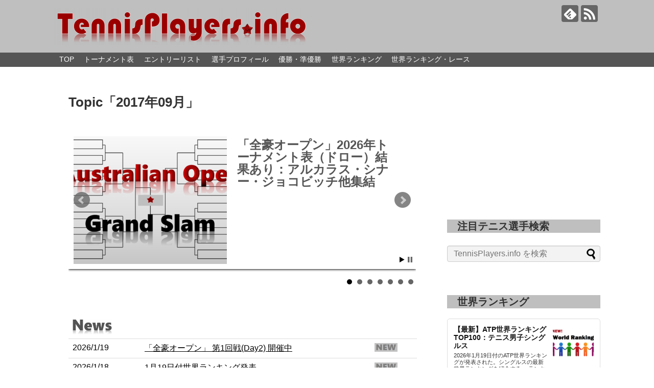

--- FILE ---
content_type: text/html; charset=UTF-8
request_url: https://tennisplayers.info/2017/09/
body_size: 17687
content:
<!DOCTYPE html>
<html lang="ja">
<head>
<meta name="google-site-verification" content="Ln2a4ZCge56pmILVPwOIU1Bgwmz37FHBfRMTcIHO3yk" />
<meta charset="UTF-8">
  <meta name="viewport" content="width=1280, maximum-scale=1, user-scalable=yes">
<link rel="alternate" type="application/rss+xml" title="TennisPlayers.info RSS Feed" href="https://tennisplayers.info/feed/" />
<link rel="pingback" href="https://tennisplayers.info/xmlrpc.php" />
<meta name="robots" content="noindex,follow">
<!-- OGP -->
<meta property="og:type" content="website">
<meta property="og:description" content="世界テニス男子シングルスの情報：試合予定・結果、最新ランキング、錦織圭、フェデラー、ジョコビッチ、ナダル、マレー、キリオスなどトップ選手のニュース！をお届けします。">
<meta property="og:title" content="TennisPlayers.info">
<meta property="og:url" content="https://tennisplayers.info">
<meta property="og:image" content="https://tennisplayers.info/wp-content/uploads/2016/12/TitleLogo2-e1482052409389.png">
<meta property="og:site_name" content="TennisPlayers.info">
<meta property="og:locale" content="ja_JP">
<!-- /OGP -->
<!-- Twitter Card -->
<meta name="twitter:card" content="summary_large_image">
<meta name="twitter:description" content="世界テニス男子シングルスの情報：試合予定・結果、最新ランキング、錦織圭、フェデラー、ジョコビッチ、ナダル、マレー、キリオスなどトップ選手のニュース！をお届けします。">
<meta name="twitter:title" content="TennisPlayers.info">
<meta name="twitter:url" content="https://tennisplayers.info">
<meta name="twitter:image" content="https://tennisplayers.info/wp-content/uploads/2016/12/TitleLogo2-e1482052409389.png">
<meta name="twitter:domain" content="tennisplayers.info">
<!-- /Twitter Card -->


<script async src="//pagead2.googlesyndication.com/pagead/js/adsbygoogle.js"></script>
<script>
  (adsbygoogle = window.adsbygoogle || []).push({
    google_ad_client: "ca-pub-3202197690676058",
    enable_page_level_ads: true
  });
</script><title>2017年9月  |  TennisPlayers.info</title>
<meta name='robots' content='max-image-preview:large' />
<link rel='dns-prefetch' href='//platform.instagram.com' />
<link rel="alternate" type="application/rss+xml" title="TennisPlayers.info &raquo; フィード" href="https://tennisplayers.info/feed/" />
<link rel="alternate" type="application/rss+xml" title="TennisPlayers.info &raquo; コメントフィード" href="https://tennisplayers.info/comments/feed/" />
<script type="text/javascript">
window._wpemojiSettings = {"baseUrl":"https:\/\/s.w.org\/images\/core\/emoji\/14.0.0\/72x72\/","ext":".png","svgUrl":"https:\/\/s.w.org\/images\/core\/emoji\/14.0.0\/svg\/","svgExt":".svg","source":{"concatemoji":"https:\/\/tennisplayers.info\/wp-includes\/js\/wp-emoji-release.min.js?ver=6.1.9"}};
/*! This file is auto-generated */
!function(e,a,t){var n,r,o,i=a.createElement("canvas"),p=i.getContext&&i.getContext("2d");function s(e,t){var a=String.fromCharCode,e=(p.clearRect(0,0,i.width,i.height),p.fillText(a.apply(this,e),0,0),i.toDataURL());return p.clearRect(0,0,i.width,i.height),p.fillText(a.apply(this,t),0,0),e===i.toDataURL()}function c(e){var t=a.createElement("script");t.src=e,t.defer=t.type="text/javascript",a.getElementsByTagName("head")[0].appendChild(t)}for(o=Array("flag","emoji"),t.supports={everything:!0,everythingExceptFlag:!0},r=0;r<o.length;r++)t.supports[o[r]]=function(e){if(p&&p.fillText)switch(p.textBaseline="top",p.font="600 32px Arial",e){case"flag":return s([127987,65039,8205,9895,65039],[127987,65039,8203,9895,65039])?!1:!s([55356,56826,55356,56819],[55356,56826,8203,55356,56819])&&!s([55356,57332,56128,56423,56128,56418,56128,56421,56128,56430,56128,56423,56128,56447],[55356,57332,8203,56128,56423,8203,56128,56418,8203,56128,56421,8203,56128,56430,8203,56128,56423,8203,56128,56447]);case"emoji":return!s([129777,127995,8205,129778,127999],[129777,127995,8203,129778,127999])}return!1}(o[r]),t.supports.everything=t.supports.everything&&t.supports[o[r]],"flag"!==o[r]&&(t.supports.everythingExceptFlag=t.supports.everythingExceptFlag&&t.supports[o[r]]);t.supports.everythingExceptFlag=t.supports.everythingExceptFlag&&!t.supports.flag,t.DOMReady=!1,t.readyCallback=function(){t.DOMReady=!0},t.supports.everything||(n=function(){t.readyCallback()},a.addEventListener?(a.addEventListener("DOMContentLoaded",n,!1),e.addEventListener("load",n,!1)):(e.attachEvent("onload",n),a.attachEvent("onreadystatechange",function(){"complete"===a.readyState&&t.readyCallback()})),(e=t.source||{}).concatemoji?c(e.concatemoji):e.wpemoji&&e.twemoji&&(c(e.twemoji),c(e.wpemoji)))}(window,document,window._wpemojiSettings);
</script>
<style type="text/css">
img.wp-smiley,
img.emoji {
	display: inline !important;
	border: none !important;
	box-shadow: none !important;
	height: 1em !important;
	width: 1em !important;
	margin: 0 0.07em !important;
	vertical-align: -0.1em !important;
	background: none !important;
	padding: 0 !important;
}
</style>
	<link rel='stylesheet' id='simplicity-style-css' href='https://tennisplayers.info/wp-content/themes/simplicity2/style.css?ver=6.1.9&#038;fver=20211218093900' type='text/css' media='all' />
<link rel='stylesheet' id='responsive-style-css' href='https://tennisplayers.info/wp-content/themes/simplicity2/css/responsive-pc.css?ver=6.1.9&#038;fver=20211218093900' type='text/css' media='all' />
<link rel='stylesheet' id='font-awesome-style-css' href='https://tennisplayers.info/wp-content/themes/simplicity2/webfonts/css/font-awesome.min.css?ver=6.1.9&#038;fver=20211218093900' type='text/css' media='all' />
<link rel='stylesheet' id='icomoon-style-css' href='https://tennisplayers.info/wp-content/themes/simplicity2/webfonts/icomoon/style.css?ver=6.1.9&#038;fver=20211218093900' type='text/css' media='all' />
<link rel='stylesheet' id='extension-style-css' href='https://tennisplayers.info/wp-content/themes/simplicity2/css/extension.css?ver=6.1.9&#038;fver=20211218093900' type='text/css' media='all' />
<style id='extension-style-inline-css' type='text/css'>
a{color:#000}#header{background-color:#bfbfbf}#navi ul,#navi ul.sub-menu,#navi ul.children{background-color:#555;border-color:#555}#navi ul li a{color:#fff}#navi ul li a:hover{background-color:#777}#h-top{min-height:50px}.ad-space{text-align:center}#s{background-color:#f3f3f3}blockquote{margin-left:-29px;margin-right:-29px} .blog-card-wide{width:calc(100% - 40px);margin:20px}  .external-blog-card-hatena.blog-card-wide{width:calc(100% - 40px);margin:10px 20px}  .blog-card-thumbnail-right .blog-card-thumbnail{float:right}.blog-card-thumbnail-right .blog-card-content{margin-left:0;margin-right:110px}.blog-card-thumbnail-right img.blog-card-thumb-image{margin-left:10px;margin-right:0}#sidebar .blog-card-thumbnail-right .blog-card-content{margin-left:0;margin-right:90px}@media screen and (max-width:560px){.blog-card-thumbnail-right .blog-card-content{margin-right:90px}.blog-card-thumbnail-right .blog-card-title{margin-left:0}.blog-card-thumbnail-right img.blog-card-thumb-image{margin-left:5px;margin-right:0}}@media screen and (max-width:639px){.article br{display:block}} #main .social-count{display:none} .arrow-box{display:none}#sns-group-top .balloon-btn-set{width:auto}
</style>
<link rel='stylesheet' id='child-style-css' href='https://tennisplayers.info/wp-content/themes/simplicity2-child/style.css?ver=6.1.9&#038;fver=20191221034042' type='text/css' media='all' />
<link rel='stylesheet' id='print-style-css' href='https://tennisplayers.info/wp-content/themes/simplicity2/css/print.css?ver=6.1.9&#038;fver=20211218093900' type='text/css' media='print' />
<link rel='stylesheet' id='wp-block-library-css' href='https://tennisplayers.info/wp-includes/css/dist/block-library/style.min.css?ver=6.1.9' type='text/css' media='all' />
<link rel='stylesheet' id='classic-theme-styles-css' href='https://tennisplayers.info/wp-includes/css/classic-themes.min.css?ver=1' type='text/css' media='all' />
<style id='global-styles-inline-css' type='text/css'>
body{--wp--preset--color--black: #000000;--wp--preset--color--cyan-bluish-gray: #abb8c3;--wp--preset--color--white: #ffffff;--wp--preset--color--pale-pink: #f78da7;--wp--preset--color--vivid-red: #cf2e2e;--wp--preset--color--luminous-vivid-orange: #ff6900;--wp--preset--color--luminous-vivid-amber: #fcb900;--wp--preset--color--light-green-cyan: #7bdcb5;--wp--preset--color--vivid-green-cyan: #00d084;--wp--preset--color--pale-cyan-blue: #8ed1fc;--wp--preset--color--vivid-cyan-blue: #0693e3;--wp--preset--color--vivid-purple: #9b51e0;--wp--preset--gradient--vivid-cyan-blue-to-vivid-purple: linear-gradient(135deg,rgba(6,147,227,1) 0%,rgb(155,81,224) 100%);--wp--preset--gradient--light-green-cyan-to-vivid-green-cyan: linear-gradient(135deg,rgb(122,220,180) 0%,rgb(0,208,130) 100%);--wp--preset--gradient--luminous-vivid-amber-to-luminous-vivid-orange: linear-gradient(135deg,rgba(252,185,0,1) 0%,rgba(255,105,0,1) 100%);--wp--preset--gradient--luminous-vivid-orange-to-vivid-red: linear-gradient(135deg,rgba(255,105,0,1) 0%,rgb(207,46,46) 100%);--wp--preset--gradient--very-light-gray-to-cyan-bluish-gray: linear-gradient(135deg,rgb(238,238,238) 0%,rgb(169,184,195) 100%);--wp--preset--gradient--cool-to-warm-spectrum: linear-gradient(135deg,rgb(74,234,220) 0%,rgb(151,120,209) 20%,rgb(207,42,186) 40%,rgb(238,44,130) 60%,rgb(251,105,98) 80%,rgb(254,248,76) 100%);--wp--preset--gradient--blush-light-purple: linear-gradient(135deg,rgb(255,206,236) 0%,rgb(152,150,240) 100%);--wp--preset--gradient--blush-bordeaux: linear-gradient(135deg,rgb(254,205,165) 0%,rgb(254,45,45) 50%,rgb(107,0,62) 100%);--wp--preset--gradient--luminous-dusk: linear-gradient(135deg,rgb(255,203,112) 0%,rgb(199,81,192) 50%,rgb(65,88,208) 100%);--wp--preset--gradient--pale-ocean: linear-gradient(135deg,rgb(255,245,203) 0%,rgb(182,227,212) 50%,rgb(51,167,181) 100%);--wp--preset--gradient--electric-grass: linear-gradient(135deg,rgb(202,248,128) 0%,rgb(113,206,126) 100%);--wp--preset--gradient--midnight: linear-gradient(135deg,rgb(2,3,129) 0%,rgb(40,116,252) 100%);--wp--preset--duotone--dark-grayscale: url('#wp-duotone-dark-grayscale');--wp--preset--duotone--grayscale: url('#wp-duotone-grayscale');--wp--preset--duotone--purple-yellow: url('#wp-duotone-purple-yellow');--wp--preset--duotone--blue-red: url('#wp-duotone-blue-red');--wp--preset--duotone--midnight: url('#wp-duotone-midnight');--wp--preset--duotone--magenta-yellow: url('#wp-duotone-magenta-yellow');--wp--preset--duotone--purple-green: url('#wp-duotone-purple-green');--wp--preset--duotone--blue-orange: url('#wp-duotone-blue-orange');--wp--preset--font-size--small: 13px;--wp--preset--font-size--medium: 20px;--wp--preset--font-size--large: 36px;--wp--preset--font-size--x-large: 42px;--wp--preset--spacing--20: 0.44rem;--wp--preset--spacing--30: 0.67rem;--wp--preset--spacing--40: 1rem;--wp--preset--spacing--50: 1.5rem;--wp--preset--spacing--60: 2.25rem;--wp--preset--spacing--70: 3.38rem;--wp--preset--spacing--80: 5.06rem;}:where(.is-layout-flex){gap: 0.5em;}body .is-layout-flow > .alignleft{float: left;margin-inline-start: 0;margin-inline-end: 2em;}body .is-layout-flow > .alignright{float: right;margin-inline-start: 2em;margin-inline-end: 0;}body .is-layout-flow > .aligncenter{margin-left: auto !important;margin-right: auto !important;}body .is-layout-constrained > .alignleft{float: left;margin-inline-start: 0;margin-inline-end: 2em;}body .is-layout-constrained > .alignright{float: right;margin-inline-start: 2em;margin-inline-end: 0;}body .is-layout-constrained > .aligncenter{margin-left: auto !important;margin-right: auto !important;}body .is-layout-constrained > :where(:not(.alignleft):not(.alignright):not(.alignfull)){max-width: var(--wp--style--global--content-size);margin-left: auto !important;margin-right: auto !important;}body .is-layout-constrained > .alignwide{max-width: var(--wp--style--global--wide-size);}body .is-layout-flex{display: flex;}body .is-layout-flex{flex-wrap: wrap;align-items: center;}body .is-layout-flex > *{margin: 0;}:where(.wp-block-columns.is-layout-flex){gap: 2em;}.has-black-color{color: var(--wp--preset--color--black) !important;}.has-cyan-bluish-gray-color{color: var(--wp--preset--color--cyan-bluish-gray) !important;}.has-white-color{color: var(--wp--preset--color--white) !important;}.has-pale-pink-color{color: var(--wp--preset--color--pale-pink) !important;}.has-vivid-red-color{color: var(--wp--preset--color--vivid-red) !important;}.has-luminous-vivid-orange-color{color: var(--wp--preset--color--luminous-vivid-orange) !important;}.has-luminous-vivid-amber-color{color: var(--wp--preset--color--luminous-vivid-amber) !important;}.has-light-green-cyan-color{color: var(--wp--preset--color--light-green-cyan) !important;}.has-vivid-green-cyan-color{color: var(--wp--preset--color--vivid-green-cyan) !important;}.has-pale-cyan-blue-color{color: var(--wp--preset--color--pale-cyan-blue) !important;}.has-vivid-cyan-blue-color{color: var(--wp--preset--color--vivid-cyan-blue) !important;}.has-vivid-purple-color{color: var(--wp--preset--color--vivid-purple) !important;}.has-black-background-color{background-color: var(--wp--preset--color--black) !important;}.has-cyan-bluish-gray-background-color{background-color: var(--wp--preset--color--cyan-bluish-gray) !important;}.has-white-background-color{background-color: var(--wp--preset--color--white) !important;}.has-pale-pink-background-color{background-color: var(--wp--preset--color--pale-pink) !important;}.has-vivid-red-background-color{background-color: var(--wp--preset--color--vivid-red) !important;}.has-luminous-vivid-orange-background-color{background-color: var(--wp--preset--color--luminous-vivid-orange) !important;}.has-luminous-vivid-amber-background-color{background-color: var(--wp--preset--color--luminous-vivid-amber) !important;}.has-light-green-cyan-background-color{background-color: var(--wp--preset--color--light-green-cyan) !important;}.has-vivid-green-cyan-background-color{background-color: var(--wp--preset--color--vivid-green-cyan) !important;}.has-pale-cyan-blue-background-color{background-color: var(--wp--preset--color--pale-cyan-blue) !important;}.has-vivid-cyan-blue-background-color{background-color: var(--wp--preset--color--vivid-cyan-blue) !important;}.has-vivid-purple-background-color{background-color: var(--wp--preset--color--vivid-purple) !important;}.has-black-border-color{border-color: var(--wp--preset--color--black) !important;}.has-cyan-bluish-gray-border-color{border-color: var(--wp--preset--color--cyan-bluish-gray) !important;}.has-white-border-color{border-color: var(--wp--preset--color--white) !important;}.has-pale-pink-border-color{border-color: var(--wp--preset--color--pale-pink) !important;}.has-vivid-red-border-color{border-color: var(--wp--preset--color--vivid-red) !important;}.has-luminous-vivid-orange-border-color{border-color: var(--wp--preset--color--luminous-vivid-orange) !important;}.has-luminous-vivid-amber-border-color{border-color: var(--wp--preset--color--luminous-vivid-amber) !important;}.has-light-green-cyan-border-color{border-color: var(--wp--preset--color--light-green-cyan) !important;}.has-vivid-green-cyan-border-color{border-color: var(--wp--preset--color--vivid-green-cyan) !important;}.has-pale-cyan-blue-border-color{border-color: var(--wp--preset--color--pale-cyan-blue) !important;}.has-vivid-cyan-blue-border-color{border-color: var(--wp--preset--color--vivid-cyan-blue) !important;}.has-vivid-purple-border-color{border-color: var(--wp--preset--color--vivid-purple) !important;}.has-vivid-cyan-blue-to-vivid-purple-gradient-background{background: var(--wp--preset--gradient--vivid-cyan-blue-to-vivid-purple) !important;}.has-light-green-cyan-to-vivid-green-cyan-gradient-background{background: var(--wp--preset--gradient--light-green-cyan-to-vivid-green-cyan) !important;}.has-luminous-vivid-amber-to-luminous-vivid-orange-gradient-background{background: var(--wp--preset--gradient--luminous-vivid-amber-to-luminous-vivid-orange) !important;}.has-luminous-vivid-orange-to-vivid-red-gradient-background{background: var(--wp--preset--gradient--luminous-vivid-orange-to-vivid-red) !important;}.has-very-light-gray-to-cyan-bluish-gray-gradient-background{background: var(--wp--preset--gradient--very-light-gray-to-cyan-bluish-gray) !important;}.has-cool-to-warm-spectrum-gradient-background{background: var(--wp--preset--gradient--cool-to-warm-spectrum) !important;}.has-blush-light-purple-gradient-background{background: var(--wp--preset--gradient--blush-light-purple) !important;}.has-blush-bordeaux-gradient-background{background: var(--wp--preset--gradient--blush-bordeaux) !important;}.has-luminous-dusk-gradient-background{background: var(--wp--preset--gradient--luminous-dusk) !important;}.has-pale-ocean-gradient-background{background: var(--wp--preset--gradient--pale-ocean) !important;}.has-electric-grass-gradient-background{background: var(--wp--preset--gradient--electric-grass) !important;}.has-midnight-gradient-background{background: var(--wp--preset--gradient--midnight) !important;}.has-small-font-size{font-size: var(--wp--preset--font-size--small) !important;}.has-medium-font-size{font-size: var(--wp--preset--font-size--medium) !important;}.has-large-font-size{font-size: var(--wp--preset--font-size--large) !important;}.has-x-large-font-size{font-size: var(--wp--preset--font-size--x-large) !important;}
.wp-block-navigation a:where(:not(.wp-element-button)){color: inherit;}
:where(.wp-block-columns.is-layout-flex){gap: 2em;}
.wp-block-pullquote{font-size: 1.5em;line-height: 1.6;}
</style>
<link rel='stylesheet' id='advpsStyleSheet-css' href='https://tennisplayers.info/wp-content/plugins/advanced-post-slider/advps-style.css?ver=6.1.9&#038;fver=20220723060004' type='text/css' media='all' />
<link rel='stylesheet' id='tablepress-default-css' href='https://tennisplayers.info/wp-content/tablepress-combined.min.css?ver=35&#038;fver=20221230090350' type='text/css' media='all' />
<script type='text/javascript' src='https://tennisplayers.info/wp-includes/js/jquery/jquery.min.js?ver=3.6.1' id='jquery-core-js'></script>
<script type='text/javascript' src='https://tennisplayers.info/wp-includes/js/jquery/jquery-migrate.min.js?ver=3.3.2' id='jquery-migrate-js'></script>
<script type='text/javascript' src='https://tennisplayers.info/wp-content/plugins/advanced-post-slider/js/advps.frnt.script.js?ver=6.1.9&#038;fver=20220723060004' id='advps_front_script-js'></script>
<script type='text/javascript' src='https://tennisplayers.info/wp-content/plugins/advanced-post-slider/bxslider/jquery.bxslider.min.js?ver=6.1.9&#038;fver=20220723060004' id='advps_jbx-js'></script>
<script type='application/json' id='wpp-json'>
{"sampling_active":1,"sampling_rate":100,"ajax_url":"https:\/\/tennisplayers.info\/wp-json\/wordpress-popular-posts\/v1\/popular-posts","api_url":"https:\/\/tennisplayers.info\/wp-json\/wordpress-popular-posts","ID":0,"token":"2bdd8a2f11","lang":0,"debug":0}
</script>
<script type='text/javascript' src='https://tennisplayers.info/wp-content/plugins/wordpress-popular-posts/assets/js/wpp.min.js?ver=6.3.2&#038;fver=20230907013847' id='wpp-js-js'></script>
<script type='text/javascript' src='//platform.instagram.com/en_US/embeds.js?ver=6.1.9' id='instagramjs-js'></script>
            <style id="wpp-loading-animation-styles">@-webkit-keyframes bgslide{from{background-position-x:0}to{background-position-x:-200%}}@keyframes bgslide{from{background-position-x:0}to{background-position-x:-200%}}.wpp-widget-placeholder,.wpp-widget-block-placeholder,.wpp-shortcode-placeholder{margin:0 auto;width:60px;height:3px;background:#dd3737;background:linear-gradient(90deg,#dd3737 0%,#571313 10%,#dd3737 100%);background-size:200% auto;border-radius:3px;-webkit-animation:bgslide 1s infinite linear;animation:bgslide 1s infinite linear}</style>
            <link rel="next" href="https://tennisplayers.info/2017/09/page/2/" />
<link rel="shortcut icon" type="image/x-icon" href="https://tennisplayers.info/wp-content/uploads/2016/12/Icon.png" />
<meta name="twitter:widgets:link-color" content="#777777" /><meta name="twitter:widgets:border-color" content="#777777" /><meta name="twitter:partner" content="tfwp" /><link rel="icon" href="https://tennisplayers.info/wp-content/uploads/2016/12/cropped-Icon-32x32.png" sizes="32x32" />
<link rel="icon" href="https://tennisplayers.info/wp-content/uploads/2016/12/cropped-Icon-192x192.png" sizes="192x192" />
<link rel="apple-touch-icon" href="https://tennisplayers.info/wp-content/uploads/2016/12/cropped-Icon-180x180.png" />
<meta name="msapplication-TileImage" content="https://tennisplayers.info/wp-content/uploads/2016/12/cropped-Icon-270x270.png" />

<meta name="twitter:card" content="summary" /><meta name="twitter:title" content="月: 2017年9月" />
		<style type="text/css" id="wp-custom-css">
			/*
ここに独自の CSS を追加することができます。

詳しくは上のヘルプアイコンをクリックしてください。
*/

/*サイトディスクリプションを非表示*/
#site-description {
  display: none;
}

/*右上に表示されるアイコンs 端に寄せる*/
#header .alignright {
	margin: 0;
}


/*ロゴ画像を左端に寄せる*/
#header .alignleft {
	margin: 0;
}

/*Caption: 背景色透明に変更 and テキスト色変更*/
.wp-caption {
  background-color: transparent;
  color: #777777;
}
.wp-caption-text a {
  color:#777777;
}

/*Meta Slider のフォントをSimplicityと同じに変更*/
.metaslider .caption,
.metaslider .cs-title,
.metaslider .nivo-caption {
  font-family:
      Meiryo, Helvetica, Arial, sans-serif;
      /* Helvetica, Arial,はZenfone2Laserという端末の不具合対策
         https://goo.gl/IwQZvd */
}

/*Sidebar 左のPadding を1em→ゼロにする*/
#sidebar ul,
#sidebar ol {
  padding-left: 0;
}

/*Bootstrapの背景色*/
.sp-success {
background-color: #e7e7e7;
}

/*リンク下線色を変更*/
/* *コンテンツ変更 ブログカードは元の設定のままとする* */
#the-content a {
text-decoration:none;
border-bottom: solid 1px #bebebe;
 }
#the-content .hover-card{
  text-decoration: none;
	border-bottom: none;
  display: block;
}
/* *Related Posts変更* */
#wp_related_posts_widget a{
text-decoration:underline;
text-decoration-color: #bebebe;
}

/*Table幅がauto なのを90%に変更*/
.article table {
width: 90%;
}

/*パンくずリスト他のHome、フォルダのアイコンを消す*/
.fa-home:before{
content: none;
}

.fa-folder:before {
content: none;
}

/* ***Added by TP head on 20200103. H5とH6にも装飾を付ける*** */
.article h5, .article h6{
  font-size:18px;
  padding:6px 0;
}

.article h5{
	border-bottom:2px solid #e7e7e7;
}

.article h6{
	border-bottom:2px dashed #eee;
}

/* ***Added by TP head on 202010213. Twitter 埋め込み時ショートコードでのwidth 指定が効かなくなったのでここで代替**** */
.twitter-tweet{
	max-width:400px
}

		</style>
		</head>
  <body class="archive date" itemscope itemtype="https://schema.org/WebPage">
    <div id="container">

      <!-- header -->
      <header itemscope itemtype="https://schema.org/WPHeader">
        <div id="header" class="clearfix">
          <div id="header-in">

                        <div id="h-top">
              <!-- モバイルメニュー表示用のボタン -->
<div id="mobile-menu">
  <a id="mobile-menu-toggle" href="#"><span class="fa fa-bars fa-2x"></span></a>
</div>

              <div class="alignleft top-title-catchphrase">
                <!-- サイトのタイトル -->
<p id="site-title" itemscope itemtype="https://schema.org/Organization">
  <a href="https://tennisplayers.info/"><img src="https://tennisplayers.info/wp-content/uploads/2016/12/TitleLogo2-e1482052409389.png" alt="TennisPlayers.info" class="site-title-img" /></a></p>
<!-- サイトの概要 -->
<p id="site-description">
  世界テニス男子シングルスの情報：試合予定・結果、最新ランキング、錦織圭、フェデラー、ジョコビッチ、ナダル、マレー、キリオスなどトップ選手のニュース！をお届けします。</p>
              </div>

              <div class="alignright top-sns-follows">
                                <!-- SNSページ -->
<div class="sns-pages">
<p class="sns-follow-msg">フォローする</p>
<ul class="snsp">
<li class="feedly-page"><a href="//feedly.com/i/discover/sources/search/feed/https%3A%2F%2Ftennisplayers.info" target="blank" title="feedlyで更新情報を購読" rel="nofollow"><span class="icon-feedly-logo"></span></a></li><li class="rss-page"><a href="https://tennisplayers.info/feed/" target="_blank" title="RSSで更新情報をフォロー" rel="nofollow"><span class="icon-rss-logo"></span></a></li>  </ul>
</div>
                              </div>

            </div><!-- /#h-top -->
          </div><!-- /#header-in -->
        </div><!-- /#header -->
      </header>

      <!-- Navigation -->
<nav itemscope itemtype="https://schema.org/SiteNavigationElement">
  <div id="navi">
      	<div id="navi-in">
      <div class="menu-%e3%82%b0%e3%83%ad%e3%83%bc%e3%83%90%e3%83%ab%e3%83%a1%e3%83%8b%e3%83%a5%e3%83%bc-container"><ul id="menu-%e3%82%b0%e3%83%ad%e3%83%bc%e3%83%90%e3%83%ab%e3%83%a1%e3%83%8b%e3%83%a5%e3%83%bc" class="menu"><li id="menu-item-85" class="menu-item menu-item-type-custom menu-item-object-custom menu-item-home menu-item-85"><a href="https://tennisplayers.info/">TOP</a></li>
<li id="menu-item-315" class="menu-item menu-item-type-taxonomy menu-item-object-category menu-item-315"><a href="https://tennisplayers.info/topics/draw/">トーナメント表</a></li>
<li id="menu-item-35459" class="menu-item menu-item-type-taxonomy menu-item-object-category menu-item-35459"><a href="https://tennisplayers.info/topics/entry-list/">エントリーリスト</a></li>
<li id="menu-item-821" class="menu-item menu-item-type-taxonomy menu-item-object-category menu-item-821"><a href="https://tennisplayers.info/topics/profile/">選手プロフィール</a></li>
<li id="menu-item-51816" class="menu-item menu-item-type-custom menu-item-object-custom menu-item-51816"><a href="https://tennisplayers.info/tournament-results/">優勝・準優勝</a></li>
<li id="menu-item-56525" class="menu-item menu-item-type-custom menu-item-object-custom menu-item-56525"><a href="https://tennisplayers.info/ranking-atp-latest/">世界ランキング</a></li>
<li id="menu-item-56526" class="menu-item menu-item-type-custom menu-item-object-custom menu-item-56526"><a href="https://tennisplayers.info/ranking-atp-race-latest/">世界ランキング・レース</a></li>
</ul></div>    </div><!-- /#navi-in -->
  </div><!-- /#navi -->
</nav>
<!-- /Navigation -->
      <!-- 本体部分 -->
      <div id="body">
        <div id="body-in" class="cf">

          
          <!-- main -->
          <main itemscope itemprop="mainContentOfPage">
            <div id="main" itemscope itemtype="https://schema.org/Blog">

  <h1 id="archive-title">Topic「2017年09月」</h1>



<div id="widget-index-top" class="widgets"><aside id="text-12" class="widget-index-top widget_text">			<div class="textwidget"><!-- This slideshow output is generated with Advanced post slider a multipurpose responsive WordPress slideshow plugin - http://www.wpcue.com/wordpress-plugins/advanced-post-slider/ -->
<style>
#advps_container3 .bx-wrapper .bx-viewport {
		-moz-box-shadow: 0px 1px 4px #000000;
	-webkit-box-shadow: 0px 1px 4px #000000;
	box-shadow: 0px 1px 4px #000000;
		background:#FFFFFF;
}
#advps_container3 .bx-wrapper .bx-pager{
	text-align: right;
	padding-right:5px;
}
#advps_container3 .bx-wrapper .bx-pager
{
	bottom:-35px;
	z-index:999;
}
#advps_container3 .bx-wrapper .bx-controls-auto
{
	bottom:6px;
}
#advps_container3 .bx-wrapper .bx-controls.bx-has-controls-auto.bx-has-pager .bx-pager {
	text-align: right;
}
#advps_container3 .bx-wrapper .bx-controls-auto {
	z-index:99999;
	right:0px;width:35px;}

#advps_container3 .bx-wrapper .bx-pager.bx-default-pager a {
	background: #666;
	text-indent: -9999px;
	display: block;
	width: 10px;
	height: 10px;
	margin: 0 5px;
	outline: 0;
	-moz-border-radius: 5px;
	-webkit-border-radius: 5px;
	border-radius: 5px;
	text-align:left;
}
#advps_container3 .bx-wrapper .bx-pager.bx-default-pager a:hover,
#advps_container3 .bx-wrapper .bx-pager.bx-default-pager a.active {
	background: #000;
}

/* thumbnail pager*/
#advps_container3 #bx-pager
{
	width:100%;
	position:absolute;
	bottom:-35px;
    text-align: right;
	z-index: 9999;
}
#advps_container3 #bx-pager a img
{
	border: 1px solid #CCCCCC;
    padding: 3px;
}
#advps_container3 #bx-pager a:hover img, #advps_container3 #bx-pager a.active img
{
	border: 1px solid #666666;
}
/* medai queries */
#advps_container3 .advs-title,#advps_container3 .advs-title a
{
	font-size:24px;
	line-height:24px;
}
#advps_container3 .advps-slide p
{
	font-size:14px;
	line-height:14px;
}
@media screen and (max-width: 1024px){
	#advps_container3 .advs-title,#advps_container3 .advs-title a
	{
		font-size:20px;
		line-height:20px;
	}
	#advps_container3 .advps-slide p
	{
		font-size:12px;
		line-height:12px;
	}
}
@media screen and (max-width: 768px){
	#advps_container3 h2.advs-title, #advps_container3 h2.advs-title a
	{
		font-size:18px;
		line-height:18px;
	}
	#advps_container3 .advps-slide p
	{
		font-size:12px;
		line-height:12px;
	}
}
@media screen and (max-width: 650px){
	#advps_container3 h2.advs-title, #advps_container3 h2.advs-title a
	{
		font-size:16px;
		line-height:16px;
	}
	#advps_container3 .advps-slide p
	{
		font-size:12px;
		line-height:12px;
	}
}
@media screen and (max-width: 480px){
	#advps_container3 h2.advs-title, #advps_container3 h2.advs-title a
	{
		font-size:15px;
		line-height:15px;
	}
	#advps_container3 .advps-slide p
	{
		font-size:12px;
		line-height:12px;
	}
}
@media screen and (max-width: 320px){
	#advps_container3 h2.advs-title, #advps_container3 h2.advs-title a
	{
		font-size:15px;
		line-height:15px;
	}
	#advps_container3 .advps-slide p
	{
		font-size:12px;
		line-height:12px;
	}
}
</style>
<script type="text/javascript">
		jQuery(document).ready(function($){
			$('#advpsslideshow_3').bxSlider({
				useCSS:1,
				slideMargin: 0,
				speed: 2000,				
								mode: 'fade',
												auto: 1,
				autoHover: 1,
				pause: 3000,
				easing: 'linear',
				controls: 1,
				pager: 1,
  				autoControls: 1							});
							$("#advpsslideshow_3 .advs-title a").hover(function(){
					$(this).css('color','#000000');
				},function(){
					$(this).css('color','#565656');
				});
						$("#advpsslideshow_3 .advps-slide").hover(function(){
				  			},function(){
							});
		});
	</script>
<div id="advps_container3" class="advps-slide-container" style="overflow:hidden;max-width:680px;">
 
  <div id="advpsslideshow_3">
        <div class="advps-slide">
        <div class="advps-slide-field-three" style="position:relative;float:left;padding:0.8vw 0.8vw 0.8vw 0.8vw;">
         <a target="_self" href="https://tennisplayers.info/draw-australian-open-2026/" rel="noopener">          	<img src="https://tennisplayers.info/wp-content/uploads/2025/02/AustralianOpen-300x250.png" width="300" height="250" alt="「全豪オープン」2026年トーナメント表（ドロー）結果あり：アルカラス・シナー・ジョコビッチ他集結" />         </a>          <div class="advps-excerpt-three" style="position:relative;float:left;max-width:298.4px;z-index:0; color:#444444;">
            <h2 class="advs-title" style="color:#565656;margin:5px 0px 10px 0px;"> <a target="_self" href="https://tennisplayers.info/draw-australian-open-2026/" style="color:#565656;margin:5px 0px 10px 0px;" rel="noopener">              「全豪オープン」2026年トーナメント表（ドロー）結果あり：アルカラス・シナー・ジョコビッチ他集結              </a></h2>                        </div>
          </div>
	</div>

	    <div class="advps-slide">
        <div class="advps-slide-field-three" style="position:relative;float:left;padding:0.8vw 0.8vw 0.8vw 0.8vw;">
         <a target="_self" href="https://tennisplayers.info/ranking-atp-latest/" rel="noopener">          	<img src="https://tennisplayers.info/wp-content/uploads/2023/01/Ranking_PD_Latest-300x250.png" width="300" height="250" alt="【最新】ATP世界ランキングTOP100：テニス男子シングルス" />         </a>          <div class="advps-excerpt-three" style="position:relative;float:left;max-width:298.4px;z-index:0; color:#444444;">
            <h2 class="advs-title" style="color:#565656;margin:5px 0px 10px 0px;"> <a target="_self" href="https://tennisplayers.info/ranking-atp-latest/" style="color:#565656;margin:5px 0px 10px 0px;" rel="noopener">              【最新】ATP世界ランキングTOP100：テニス男子シングルス              </a></h2>                        </div>
          </div>
	</div>

	    <div class="advps-slide">
        <div class="advps-slide-field-three" style="position:relative;float:left;padding:0.8vw 0.8vw 0.8vw 0.8vw;">
         <a target="_self" href="https://tennisplayers.info/draw-adelaide-2026/" rel="noopener">          	<img src="https://tennisplayers.info/wp-content/uploads/2024/12/Adelaide_250-300x250.png" width="300" height="250" alt="「アデレード国際」2026年トーナメント表（ドロー）結果あり・全出場選手：Dフォキナ・ポール他出場" />         </a>          <div class="advps-excerpt-three" style="position:relative;float:left;max-width:298.4px;z-index:0; color:#444444;">
            <h2 class="advs-title" style="color:#565656;margin:5px 0px 10px 0px;"> <a target="_self" href="https://tennisplayers.info/draw-adelaide-2026/" style="color:#565656;margin:5px 0px 10px 0px;" rel="noopener">              「アデレード国際」2026年トーナメント表（ドロー）結果あり・全出場選手：Dフォキナ・ポール他出場              </a></h2>                        </div>
          </div>
	</div>

	    <div class="advps-slide">
        <div class="advps-slide-field-three" style="position:relative;float:left;padding:0.8vw 0.8vw 0.8vw 0.8vw;">
         <a target="_self" href="https://tennisplayers.info/draw-auckland-2026/" rel="noopener">          	<img src="https://tennisplayers.info/wp-content/uploads/2024/12/Auckland_250-300x250.png" width="300" height="250" alt="オークランド「ASBクラッシック」2026年トーナメント表（ドロー）結果あり・全出場選手：シェルトン・ルード他出場" />         </a>          <div class="advps-excerpt-three" style="position:relative;float:left;max-width:298.4px;z-index:0; color:#444444;">
            <h2 class="advs-title" style="color:#565656;margin:5px 0px 10px 0px;"> <a target="_self" href="https://tennisplayers.info/draw-auckland-2026/" style="color:#565656;margin:5px 0px 10px 0px;" rel="noopener">              オークランド「ASBクラッシック」2026年トーナメント表（ドロー）結果あり・全出場選手：シェルトン・ルード他出場              </a></h2>                        </div>
          </div>
	</div>

	    <div class="advps-slide">
        <div class="advps-slide-field-three" style="position:relative;float:left;padding:0.8vw 0.8vw 0.8vw 0.8vw;">
         <a target="_self" href="https://tennisplayers.info/draw-brisbane-2026/" rel="noopener">          	<img src="https://tennisplayers.info/wp-content/uploads/2024/12/Brisbane_250-300x250.png" width="300" height="250" alt="「ブリスベン国際」2026年トーナメント表（ドロー）結果あり・全出場選手：メドベデフ・レヘチカ他出場" />         </a>          <div class="advps-excerpt-three" style="position:relative;float:left;max-width:298.4px;z-index:0; color:#444444;">
            <h2 class="advs-title" style="color:#565656;margin:5px 0px 10px 0px;"> <a target="_self" href="https://tennisplayers.info/draw-brisbane-2026/" style="color:#565656;margin:5px 0px 10px 0px;" rel="noopener">              「ブリスベン国際」2026年トーナメント表（ドロー）結果あり・全出場選手：メドベデフ・レヘチカ他出場              </a></h2>                        </div>
          </div>
	</div>

	    <div class="advps-slide">
        <div class="advps-slide-field-three" style="position:relative;float:left;padding:0.8vw 0.8vw 0.8vw 0.8vw;">
         <a target="_self" href="https://tennisplayers.info/draw-hong-kong-2026/" rel="noopener">          	<img src="https://tennisplayers.info/wp-content/uploads/2024/12/Hong-Kong_250-300x250.png" width="300" height="250" alt="「香港オープン」2026年トーナメント表（ドロー）結果あり・全出場選手：ムセッティ・ブブリク他出場" />         </a>          <div class="advps-excerpt-three" style="position:relative;float:left;max-width:298.4px;z-index:0; color:#444444;">
            <h2 class="advs-title" style="color:#565656;margin:5px 0px 10px 0px;"> <a target="_self" href="https://tennisplayers.info/draw-hong-kong-2026/" style="color:#565656;margin:5px 0px 10px 0px;" rel="noopener">              「香港オープン」2026年トーナメント表（ドロー）結果あり・全出場選手：ムセッティ・ブブリク他出場              </a></h2>                        </div>
          </div>
	</div>

	    <div class="advps-slide">
        <div class="advps-slide-field-three" style="position:relative;float:left;padding:0.8vw 0.8vw 0.8vw 0.8vw;">
         <a target="_self" href="https://tennisplayers.info/tournament-results/" rel="noopener">          	<img src="https://tennisplayers.info/wp-content/uploads/2017/02/Tennis-court_Winners-300x250.jpg" width="300" height="250" alt="大会結果（優勝・準優勝）：世界テニス男子シングルス" />         </a>          <div class="advps-excerpt-three" style="position:relative;float:left;max-width:298.4px;z-index:0; color:#444444;">
            <h2 class="advs-title" style="color:#565656;margin:5px 0px 10px 0px;"> <a target="_self" href="https://tennisplayers.info/tournament-results/" style="color:#565656;margin:5px 0px 10px 0px;" rel="noopener">              大会結果（優勝・準優勝）：世界テニス男子シングルス              </a></h2>                        </div>
          </div>
	</div>

	  </div>
  </div><!-- end advps-slide-container -->
<!-- / Advanced post slider a multipurpose responsive slideshow plugin -->

</div>
		</aside><aside id="text-11" class="widget-index-top widget_text">			<div class="textwidget"><div>
<table id="tablepress-771" class="tablepress tablepress-id-771 tablepress-style-header-hide">
<thead>
<tr class="row-1">
	<th class="column-1"><img src="https://tennisplayers.info/wp-content/uploads/2017/08/News-300x113.png" alt="" width="77" height="30" class="alignleft size-medium wp-image-6685" /></th><th class="column-2">&nbsp;</th><th class="column-3">&nbsp;</th>
</tr>
</thead>
<tbody class="row-hover">
<tr class="row-2">
	<td class="column-1">2026/1/19</td><td class="column-2"><a href="https://tennisplayers.info/draw-australian-open-2026/">「全豪オープン」 第1回戦(Day2) 開催中</a></td><td class="column-3"><img src="https://tennisplayers.info/wp-content/uploads/2017/08/NEW-300x117.png" alt="" width="45" height="17" class="alignleft size-medium wp-image-6595" /></td>
</tr>
<tr class="row-3">
	<td class="column-1">2026/1/18</td><td class="column-2"><a href="https://tennisplayers.info/ranking-atp-latest/">1月19日付世界ランキング発表</a></td><td class="column-3"><img src="https://tennisplayers.info/wp-content/uploads/2017/08/NEW-300x117.png" alt="" width="45" height="17" class="alignleft size-medium wp-image-6595" /></td>
</tr>
<tr class="row-4">
	<td class="column-1">2026/1/17</td><td class="column-2"><a href="https://tennisplayers.info/draw-adelaide-2026/">アデレード 決勝戦結果</a></td><td class="column-3"><img src="https://tennisplayers.info/wp-content/uploads/2017/08/NEW-300x117.png" alt="" width="45" height="17" class="alignleft size-medium wp-image-6595" /></td>
</tr>
<tr class="row-5">
	<td class="column-1">2026/1/17</td><td class="column-2"><a href="https://tennisplayers.info/draw-auckland-2026/">オークランド 決勝戦結果</a></td><td class="column-3"><img src="https://tennisplayers.info/wp-content/uploads/2017/08/NEW-300x117.png" alt="" width="45" height="17" class="alignleft size-medium wp-image-6595" /></td>
</tr>
<tr class="row-6">
	<td class="column-1">2026/1/11</td><td class="column-2"><a href="https://tennisplayers.info/draw-brisbane-2026/">ブリスベン 決勝戦結果</a></td><td class="column-3"><img src="https://tennisplayers.info/wp-content/uploads/2017/08/NEW-300x117.png" alt="" width="45" height="17" class="alignleft size-medium wp-image-6595" /></td>
</tr>
<tr class="row-7">
	<td class="column-1">2026/1/11</td><td class="column-2"><a href="https://tennisplayers.info/draw-hong-kong-2026/">香港 決勝戦結果</a></td><td class="column-3"><img src="https://tennisplayers.info/wp-content/uploads/2017/08/NEW-300x117.png" alt="" width="45" height="17" class="alignleft size-medium wp-image-6595" /></td>
</tr>
<tr class="row-8">
	<td class="column-1">2025/11/17</td><td class="column-2"><a href="https://tennisplayers.info/draw-atp-finals-2025/"> 「ATPファイナル」決勝戦結果</a></td><td class="column-3"></td>
</tr>
<tr class="row-9">
	<td class="column-1"></td><td class="column-2"></td><td class="column-3"></td>
</tr>
</tbody>
</table>
<!-- #tablepress-771 from cache --></div>
<div></div>
</div>
		</aside></div>


<div id="list">
<!-- 記事一覧 -->
<a class="hover-card" href="https://tennisplayers.info/players-schedule-201710/"><article id="post-7656" class="entry cf entry-card post-7656 post type-post status-publish format-standard has-post-thumbnail category-atp250 category-atp500 category-atp1000 category-big4 category-nextgen category-schedule category-players category-tounaments category-nishikori-competitors tag-140 tag-37">
  <figure class="entry-thumb">
                  <img width="150" height="150" src="https://tennisplayers.info/wp-content/uploads/2017/09/RafaelNadal36_C2-150x150.jpg" class="entry-thumnail wp-post-image" alt="" decoding="async" srcset="https://tennisplayers.info/wp-content/uploads/2017/09/RafaelNadal36_C2-150x150.jpg 150w, https://tennisplayers.info/wp-content/uploads/2017/09/RafaelNadal36_C2-300x300.jpg 300w, https://tennisplayers.info/wp-content/uploads/2017/09/RafaelNadal36_C2-100x100.jpg 100w" sizes="(max-width: 150px) 100vw, 150px" />
            </figure><!-- /.entry-thumb -->

  <div class="entry-card-content">
  <header>
    <h2>トップ選手大会出場予定【2017年10月】：ナダル・フェデラー他出場スケジュール</h2>
    <p class="post-meta">
								<span class="post-update"><span class="fa fa-history fa-fw"></span><span class="entry-date date updated">2017/10/24</span></span>
					
      
      
      
    </p><!-- /.post-meta -->
      </header>
  <p class="entry-snippet">



2017年10月開催の世界テニス男子シングルス、各大会へのトップ選手出場予定を紹介する。

2017年シーズンもいよいよ...</p>

    <footer>
    <p class="entry-read">記事を読む</p>
  </footer>
  
</div><!-- /.entry-card-content -->
</article></a><a class="hover-card" href="https://tennisplayers.info/draw-beijing-2017/"><article id="post-7936" class="entry cf entry-card post-7936 post type-post status-publish format-standard has-post-thumbnail category-atp500 category-big4 category-nextgen category-players category-draw category-tounaments category-results category-nishikori-competitors tag-140 tag-32 tag-146">
  <figure class="entry-thumb">
                  <img width="150" height="150" src="https://tennisplayers.info/wp-content/uploads/2017/09/Beijing_2017_Draw-150x150.png" class="entry-thumnail wp-post-image" alt="" decoding="async" loading="lazy" srcset="https://tennisplayers.info/wp-content/uploads/2017/09/Beijing_2017_Draw-150x150.png 150w, https://tennisplayers.info/wp-content/uploads/2017/09/Beijing_2017_Draw-300x300.png 300w, https://tennisplayers.info/wp-content/uploads/2017/09/Beijing_2017_Draw-100x100.png 100w" sizes="(max-width: 150px) 100vw, 150px" />
            </figure><!-- /.entry-thumb -->

  <div class="entry-card-content">
  <header>
    <h2>北京「チャイナ・オープン」2017年トーナメント表（ドロー）結果あり：ナダル・Aズベレフ他出場</h2>
    <p class="post-meta">
								<span class="post-update"><span class="fa fa-history fa-fw"></span><span class="entry-date date updated">2017/10/8</span></span>
					
      
      
      
    </p><!-- /.post-meta -->
      </header>
  <p class="entry-snippet">

2017年10月2日～8日、中国北京にて北京「チャイナ・オープン（ATP500）」が開催される。トーナメント表（ドロー）を紹介する。...</p>

    <footer>
    <p class="entry-read">記事を読む</p>
  </footer>
  
</div><!-- /.entry-card-content -->
</article></a><a class="hover-card" href="https://tennisplayers.info/draw-japan-open-2017/"><article id="post-7932" class="entry cf entry-card post-7932 post type-post status-publish format-standard has-post-thumbnail category-atp500 category-nextgen category-japan-open category-players category-draw category-tounaments category-results category-nishikori-competitors tag-140 tag-145 tag-32">
  <figure class="entry-thumb">
                  <img width="150" height="150" src="https://tennisplayers.info/wp-content/uploads/2017/09/JapanOpen_2017_Draw-150x150.png" class="entry-thumnail wp-post-image" alt="" decoding="async" loading="lazy" srcset="https://tennisplayers.info/wp-content/uploads/2017/09/JapanOpen_2017_Draw-150x150.png 150w, https://tennisplayers.info/wp-content/uploads/2017/09/JapanOpen_2017_Draw-300x300.png 300w, https://tennisplayers.info/wp-content/uploads/2017/09/JapanOpen_2017_Draw-100x100.png 100w" sizes="(max-width: 150px) 100vw, 150px" />
            </figure><!-- /.entry-thumb -->

  <div class="entry-card-content">
  <header>
    <h2>「ジャパン・オープン」2017年トーナメント表（ドロー）結果あり：チリッチ・杉田他出場</h2>
    <p class="post-meta">
								<span class="post-update"><span class="fa fa-history fa-fw"></span><span class="entry-date date updated">2017/10/8</span></span>
					
      
      
      
    </p><!-- /.post-meta -->
      </header>
  <p class="entry-snippet">

「ジャパン・オープン（ATP500）」2017年がいよいよ10月2日～8日、有明で開催される。注目のトーナメント表（ドロー）を紹介す...</p>

    <footer>
    <p class="entry-read">記事を読む</p>
  </footer>
  
</div><!-- /.entry-card-content -->
</article></a><div id="widget-index-middle" class="widgets"><aside id="text-13" class="widget-index-middle widget_text">			<div class="textwidget"><div style="text-align:center;">スポンサーリンク</div>
<p><script async src="//pagead2.googlesyndication.com/pagead/js/adsbygoogle.js"></script><br />
<!-- TennisPlayersAdレスポンシブ --><br />
<ins class="adsbygoogle"
     style="display:block"
     data-ad-client="ca-pub-3202197690676058"
     data-ad-slot="5080990126"
     data-ad-format="auto"></ins><br />
<script>
(adsbygoogle = window.adsbygoogle || []).push({});
</script></p>
</div>
		</aside></div><a class="hover-card" href="https://tennisplayers.info/draw-shenzhen-2017/"><article id="post-7714" class="entry cf entry-card post-7714 post type-post status-publish format-standard has-post-thumbnail category-atp250 category-nextgen category-players category-draw category-tounaments category-results category-nishikori-competitors tag-132 tag-32 tag-141">
  <figure class="entry-thumb">
                  <img width="150" height="150" src="https://tennisplayers.info/wp-content/uploads/2017/09/Shenzhen_2017_Draw-150x150.png" class="entry-thumnail wp-post-image" alt="" decoding="async" loading="lazy" srcset="https://tennisplayers.info/wp-content/uploads/2017/09/Shenzhen_2017_Draw-150x150.png 150w, https://tennisplayers.info/wp-content/uploads/2017/09/Shenzhen_2017_Draw-300x300.png 300w, https://tennisplayers.info/wp-content/uploads/2017/09/Shenzhen_2017_Draw-100x100.png 100w" sizes="(max-width: 150px) 100vw, 150px" />
            </figure><!-- /.entry-thumb -->

  <div class="entry-card-content">
  <header>
    <h2>「深センオープン」2017年トーナメント表（ドロー）結果あり：Aズべレフ・ゴファン他出場</h2>
    <p class="post-meta">
								<span class="post-update"><span class="fa fa-history fa-fw"></span><span class="entry-date date updated">2017/10/1</span></span>
					
      
      
      
    </p><!-- /.post-meta -->
      </header>
  <p class="entry-snippet">

2017年9月25日～10月1日、中国 深センにて「深センオープン（ATP250）」が開催される。トーナメント表（ドロー）を紹介する...</p>

    <footer>
    <p class="entry-read">記事を読む</p>
  </footer>
  
</div><!-- /.entry-card-content -->
</article></a><a class="hover-card" href="https://tennisplayers.info/draw-chengdu-2017/"><article id="post-7716" class="entry cf entry-card post-7716 post type-post status-publish format-standard has-post-thumbnail category-atp250 category-nextgen category-players category-draw category-tounaments category-results category-nishikori-competitors tag-132 tag-32 tag-142">
  <figure class="entry-thumb">
                  <img width="150" height="150" src="https://tennisplayers.info/wp-content/uploads/2017/09/Chengdu_2017_Draw-150x150.png" class="entry-thumnail wp-post-image" alt="" decoding="async" loading="lazy" srcset="https://tennisplayers.info/wp-content/uploads/2017/09/Chengdu_2017_Draw-150x150.png 150w, https://tennisplayers.info/wp-content/uploads/2017/09/Chengdu_2017_Draw-300x300.png 300w, https://tennisplayers.info/wp-content/uploads/2017/09/Chengdu_2017_Draw-100x100.png 100w" sizes="(max-width: 150px) 100vw, 150px" />
            </figure><!-- /.entry-thumb -->

  <div class="entry-card-content">
  <header>
    <h2>「成都オープン」2017年トーナメント表（ドロー）結果あり：杉田・ティーム他出場</h2>
    <p class="post-meta">
								<span class="post-update"><span class="fa fa-history fa-fw"></span><span class="entry-date date updated">2017/10/1</span></span>
					
      
      
      
    </p><!-- /.post-meta -->
      </header>
  <p class="entry-snippet">

杉田祐一（日本）、ドミニク・ティーム（オーストリア）、アルベルト・ラモス ビノラス（スペイン）らが出場する「成都オープン（ATP25...</p>

    <footer>
    <p class="entry-read">記事を読む</p>
  </footer>
  
</div><!-- /.entry-card-content -->
</article></a><a class="hover-card" href="https://tennisplayers.info/chengdu-2017-yuichi-sugita-vs-denis-istomin/"><article id="post-7964" class="entry cf entry-card post-7964 post type-post status-publish format-standard has-post-thumbnail category-atp250 category-players category-tounaments category-results category-nishikori-competitors tag-147 tag-82 tag-64">
  <figure class="entry-thumb">
                  <img width="150" height="150" src="https://tennisplayers.info/wp-content/uploads/2017/09/YuichiSugita04_C2-150x150.jpg" class="entry-thumnail wp-post-image" alt="" decoding="async" loading="lazy" srcset="https://tennisplayers.info/wp-content/uploads/2017/09/YuichiSugita04_C2-150x150.jpg 150w, https://tennisplayers.info/wp-content/uploads/2017/09/YuichiSugita04_C2-300x300.jpg 300w, https://tennisplayers.info/wp-content/uploads/2017/09/YuichiSugita04_C2-100x100.jpg 100w" sizes="(max-width: 150px) 100vw, 150px" />
            </figure><!-- /.entry-thumb -->

  <div class="entry-card-content">
  <header>
    <h2>杉田祐一vsイストミン試合結果詳細：「成都オープン」2017年準決勝</h2>
    <p class="post-meta">
								<span class="post-date"><span class="published"><span class="fa fa-clock-o fa-fw"></span>2017/9/30</span></span>
					
      
      
      
    </p><!-- /.post-meta -->
      </header>
  <p class="entry-snippet">



2017年9月30日、「成都オープン（ATP250）」では準決勝の試合が開催され、杉田祐一（日本）とデニス・イストミン（ウズ...</p>

    <footer>
    <p class="entry-read">記事を読む</p>
  </footer>
  
</div><!-- /.entry-card-content -->
</article></a><a class="hover-card" href="https://tennisplayers.info/shenzhen-2017-alexander-zverev-vs-damir-dzumhur/"><article id="post-7914" class="entry cf entry-card post-7914 post type-post status-publish format-standard has-post-thumbnail category-atp250 category-nextgen category-players category-tounaments category-results category-nishikori-competitors tag-a- tag-144 tag-64">
  <figure class="entry-thumb">
                  <img width="150" height="150" src="https://tennisplayers.info/wp-content/uploads/2017/09/AlexanderZverev07_C2-150x150.jpg" class="entry-thumnail wp-post-image" alt="" decoding="async" loading="lazy" srcset="https://tennisplayers.info/wp-content/uploads/2017/09/AlexanderZverev07_C2-150x150.jpg 150w, https://tennisplayers.info/wp-content/uploads/2017/09/AlexanderZverev07_C2-300x300.jpg 300w, https://tennisplayers.info/wp-content/uploads/2017/09/AlexanderZverev07_C2-100x100.jpg 100w" sizes="(max-width: 150px) 100vw, 150px" />
            </figure><!-- /.entry-thumb -->

  <div class="entry-card-content">
  <header>
    <h2>Aズベレフvsズムル試合結果詳細：「深センオープン」2017年準々決勝</h2>
    <p class="post-meta">
								<span class="post-date"><span class="published"><span class="fa fa-clock-o fa-fw"></span>2017/9/29</span></span>
					
      
      
      
    </p><!-- /.post-meta -->
      </header>
  <p class="entry-snippet">



2017年9月29日、「深センオープン（ATP250）」では準々決勝の試合が開催され、アレクサンダー・ズべレフ（ドイツ）とダ...</p>

    <footer>
    <p class="entry-read">記事を読む</p>
  </footer>
  
</div><!-- /.entry-card-content -->
</article></a><a class="hover-card" href="https://tennisplayers.info/shenzhen-2017-alexander-zverev-vs-steve-darcis/"><article id="post-7872" class="entry cf entry-card post-7872 post type-post status-publish format-standard has-post-thumbnail category-atp250 category-nextgen category-players category-tounaments category-results category-nishikori-competitors tag-a- tag-143 tag-64">
  <figure class="entry-thumb">
                  <img width="150" height="150" src="https://tennisplayers.info/wp-content/uploads/2017/09/AlexanderZverev06_C2-e1506605881650-150x150.jpg" class="entry-thumnail wp-post-image" alt="" decoding="async" loading="lazy" srcset="https://tennisplayers.info/wp-content/uploads/2017/09/AlexanderZverev06_C2-e1506605881650-150x150.jpg 150w, https://tennisplayers.info/wp-content/uploads/2017/09/AlexanderZverev06_C2-e1506605881650-300x300.jpg 300w, https://tennisplayers.info/wp-content/uploads/2017/09/AlexanderZverev06_C2-e1506605881650-100x100.jpg 100w" sizes="(max-width: 150px) 100vw, 150px" />
            </figure><!-- /.entry-thumb -->

  <div class="entry-card-content">
  <header>
    <h2>Aズベレフvsダルシス試合結果詳細：「深センオープン」2017年ベスト16</h2>
    <p class="post-meta">
								<span class="post-date"><span class="published"><span class="fa fa-clock-o fa-fw"></span>2017/9/28</span></span>
					
      
      
      
    </p><!-- /.post-meta -->
      </header>
  <p class="entry-snippet">



2017年9月28日、「深センオープン（ATP250）」では第2回戦ベスト16 の試合が開催され、大会第1シードアレクサンダ...</p>

    <footer>
    <p class="entry-read">記事を読む</p>
  </footer>
  
</div><!-- /.entry-card-content -->
</article></a><a class="hover-card" href="https://tennisplayers.info/draw-metz-2017/"><article id="post-7491" class="entry cf entry-card post-7491 post type-post status-publish format-standard has-post-thumbnail category-atp250 category-players category-draw category-tounaments category-results category-nishikori-competitors tag-132 tag-32 tag-139">
  <figure class="entry-thumb">
                  <img width="150" height="150" src="https://tennisplayers.info/wp-content/uploads/2017/09/Metz_2017_Draw-150x150.png" class="entry-thumnail wp-post-image" alt="" decoding="async" loading="lazy" srcset="https://tennisplayers.info/wp-content/uploads/2017/09/Metz_2017_Draw-150x150.png 150w, https://tennisplayers.info/wp-content/uploads/2017/09/Metz_2017_Draw-300x300.png 300w, https://tennisplayers.info/wp-content/uploads/2017/09/Metz_2017_Draw-100x100.png 100w" sizes="(max-width: 150px) 100vw, 150px" />
            </figure><!-- /.entry-thumb -->

  <div class="entry-card-content">
  <header>
    <h2>メッス「モゼーユ・オープン」2017年トーナメント表（ドロー）結果あり：ゴファン他出場</h2>
    <p class="post-meta">
								<span class="post-update"><span class="fa fa-history fa-fw"></span><span class="entry-date date updated">2017/9/25</span></span>
					
      
      
      
    </p><!-- /.post-meta -->
      </header>
  <p class="entry-snippet">

2017年9月18日～24日、フランス メッスではメッス「モゼーユ・オープン（ATP250）」が開催される。

大会には、ダビド...</p>

    <footer>
    <p class="entry-read">記事を読む</p>
  </footer>
  
</div><!-- /.entry-card-content -->
</article></a><a class="hover-card" href="https://tennisplayers.info/draw-st-petersburg-2017/"><article id="post-7493" class="entry cf entry-card post-7493 post type-post status-publish format-standard has-post-thumbnail category-atp250 category-nextgen category-players category-draw category-tounaments category-results category-nishikori-competitors tag-132 tag-138 tag-32">
  <figure class="entry-thumb">
                  <img width="150" height="150" src="https://tennisplayers.info/wp-content/uploads/2017/09/Saint-Petersburg_2017_Draw-150x150.png" class="entry-thumnail wp-post-image" alt="" decoding="async" loading="lazy" srcset="https://tennisplayers.info/wp-content/uploads/2017/09/Saint-Petersburg_2017_Draw-150x150.png 150w, https://tennisplayers.info/wp-content/uploads/2017/09/Saint-Petersburg_2017_Draw-300x300.png 300w, https://tennisplayers.info/wp-content/uploads/2017/09/Saint-Petersburg_2017_Draw-100x100.png 100w" sizes="(max-width: 150px) 100vw, 150px" />
            </figure><!-- /.entry-thumb -->

  <div class="entry-card-content">
  <header>
    <h2>「サンクトペテルブルク・オープン」2017年トーナメント表（ドロー）結果あり：Bアグ・ツォンガ他出場</h2>
    <p class="post-meta">
								<span class="post-update"><span class="fa fa-history fa-fw"></span><span class="entry-date date updated">2017/9/25</span></span>
					
      
      
      
    </p><!-- /.post-meta -->
      </header>
  <p class="entry-snippet">

2017年9月18日～24日、ロシアにて「サンクトペテルブルク・オープン（ATP250）」が開催される。

「サンクトペテルブル...</p>

    <footer>
    <p class="entry-read">記事を読む</p>
  </footer>
  
</div><!-- /.entry-card-content -->
</article></a><a class="hover-card" href="https://tennisplayers.info/change-url-for-ssl/"><article id="post-7511" class="entry cf entry-card post-7511 post type-post status-publish format-standard has-post-thumbnail category-news">
  <figure class="entry-thumb">
                  <img width="150" height="150" src="https://tennisplayers.info/wp-content/uploads/2017/09/Wilson_PD-150x150.jpg" class="entry-thumnail wp-post-image" alt="" decoding="async" loading="lazy" srcset="https://tennisplayers.info/wp-content/uploads/2017/09/Wilson_PD-150x150.jpg 150w, https://tennisplayers.info/wp-content/uploads/2017/09/Wilson_PD-300x300.jpg 300w, https://tennisplayers.info/wp-content/uploads/2017/09/Wilson_PD-100x100.jpg 100w" sizes="(max-width: 150px) 100vw, 150px" />
            </figure><!-- /.entry-thumb -->

  <div class="entry-card-content">
  <header>
    <h2>（お知らせ）サイトSSL化に伴うURLの変更</h2>
    <p class="post-meta">
								<span class="post-date"><span class="published"><span class="fa fa-clock-o fa-fw"></span>2017/9/16</span></span>
					
      
      
      
    </p><!-- /.post-meta -->
      </header>
  <p class="entry-snippet">

いつもTennisPlayers.info をご利用いただき、誠にありがとうございます。

お蔭様で多くの方にご愛顧いただき、嬉...</p>

    <footer>
    <p class="entry-read">記事を読む</p>
  </footer>
  
</div><!-- /.entry-card-content -->
</article></a><a class="hover-card" href="https://tennisplayers.info/us-open-2017-rafael-nadal-vs-kevin-anderson/"><article id="post-7437" class="entry cf entry-card post-7437 post type-post status-publish format-standard has-post-thumbnail category-big4 category-grandslam category-players category-us-open category-tounaments category-results category-nishikori-competitors tag-137 tag-30 tag-131 tag-64">
  <figure class="entry-thumb">
                  <img width="150" height="150" src="https://tennisplayers.info/wp-content/uploads/2017/09/RafaelNadal34_C2-150x150.jpg" class="entry-thumnail wp-post-image" alt="" decoding="async" loading="lazy" srcset="https://tennisplayers.info/wp-content/uploads/2017/09/RafaelNadal34_C2-150x150.jpg 150w, https://tennisplayers.info/wp-content/uploads/2017/09/RafaelNadal34_C2-300x300.jpg 300w, https://tennisplayers.info/wp-content/uploads/2017/09/RafaelNadal34_C2-100x100.jpg 100w" sizes="(max-width: 150px) 100vw, 150px" />
            </figure><!-- /.entry-thumb -->

  <div class="entry-card-content">
  <header>
    <h2>ナダルvsアンダーソン試合結果詳細：「全米オープン」2017年決勝</h2>
    <p class="post-meta">
								<span class="post-date"><span class="published"><span class="fa fa-clock-o fa-fw"></span>2017/9/11</span></span>
					
      
      
      
    </p><!-- /.post-meta -->
      </header>
  <p class="entry-snippet">



グランドスラム「全米オープン」決勝戦！2017年は、ラファエル・ナダル（スペイン）とケビン・アンダーソン（南アフリカ）の対戦...</p>

    <footer>
    <p class="entry-read">記事を読む</p>
  </footer>
  
</div><!-- /.entry-card-content -->
</article></a><a class="hover-card" href="https://tennisplayers.info/ranking-update-20170911/"><article id="post-7458" class="entry cf entry-card post-7458 post type-post status-publish format-standard has-post-thumbnail category-atp-ranking category-grandslam category-rankings category-us-open category-tounaments tag-28 tag-131">
  <figure class="entry-thumb">
                  <img width="150" height="150" src="https://tennisplayers.info/wp-content/uploads/2017/09/RafaelNadal35_C2-150x150.jpg" class="entry-thumnail wp-post-image" alt="" decoding="async" loading="lazy" srcset="https://tennisplayers.info/wp-content/uploads/2017/09/RafaelNadal35_C2-150x150.jpg 150w, https://tennisplayers.info/wp-content/uploads/2017/09/RafaelNadal35_C2-100x100.jpg 100w" sizes="(max-width: 150px) 100vw, 150px" />
            </figure><!-- /.entry-thumb -->

  <div class="entry-card-content">
  <header>
    <h2>【全米オープン直後】ATP世界ランキング：ナダル1位、フェデラーは2位へ</h2>
    <p class="post-meta">
								<span class="post-date"><span class="published"><span class="fa fa-clock-o fa-fw"></span>2017/9/11</span></span>
					
      
      
      
    </p><!-- /.post-meta -->
      </header>
  <p class="entry-snippet">



2017年最後のグランドスラム（4大大会）「全米オープン」が遂に幕を閉じた。

2017年グランドスラム「全米オープン」...</p>

    <footer>
    <p class="entry-read">記事を読む</p>
  </footer>
  
</div><!-- /.entry-card-content -->
</article></a><a class="hover-card" href="https://tennisplayers.info/us-open-2017-rafael-nadal-vs-juan-martin-del-potro/"><article id="post-7416" class="entry cf entry-card post-7416 post type-post status-publish format-standard has-post-thumbnail category-big4 category-grandslam category-players category-us-open category-tounaments category-results category-nishikori-competitors tag-65 tag-30 tag-131 tag-64">
  <figure class="entry-thumb">
                  <img width="150" height="150" src="https://tennisplayers.info/wp-content/uploads/2017/09/RafaelNadal33_C2-e1504920264663-150x150.jpg" class="entry-thumnail wp-post-image" alt="" decoding="async" loading="lazy" srcset="https://tennisplayers.info/wp-content/uploads/2017/09/RafaelNadal33_C2-e1504920264663-150x150.jpg 150w, https://tennisplayers.info/wp-content/uploads/2017/09/RafaelNadal33_C2-e1504920264663-300x300.jpg 300w, https://tennisplayers.info/wp-content/uploads/2017/09/RafaelNadal33_C2-e1504920264663-100x100.jpg 100w" sizes="(max-width: 150px) 100vw, 150px" />
            </figure><!-- /.entry-thumb -->

  <div class="entry-card-content">
  <header>
    <h2>ナダルvsデルポトロ試合結果詳細：「全米オープン」2017年準決勝</h2>
    <p class="post-meta">
								<span class="post-date"><span class="published"><span class="fa fa-clock-o fa-fw"></span>2017/9/9</span></span>
					
      
      
      
    </p><!-- /.post-meta -->
      </header>
  <p class="entry-snippet">



2017年9月8日（日本時間9月9日）、グランドスラム「全米オープン」準決勝の試合が開催され、トーナメント表（ドロー）トップ...</p>

    <footer>
    <p class="entry-read">記事を読む</p>
  </footer>
  
</div><!-- /.entry-card-content -->
</article></a><a class="hover-card" href="https://tennisplayers.info/us-open-2017-marin-cilic-vs-diego-schwartzman/"><article id="post-7261" class="entry cf entry-card post-7261 post type-post status-publish format-standard has-post-thumbnail category-grandslam category-players category-us-open category-tounaments category-results category-nishikori-competitors tag-85 tag-41 tag-131 tag-64">
  <figure class="entry-thumb">
                  <img width="150" height="150" src="https://tennisplayers.info/wp-content/uploads/2017/09/MarinCilic04_C2-150x150.jpg" class="entry-thumnail wp-post-image" alt="" decoding="async" loading="lazy" srcset="https://tennisplayers.info/wp-content/uploads/2017/09/MarinCilic04_C2-150x150.jpg 150w, https://tennisplayers.info/wp-content/uploads/2017/09/MarinCilic04_C2-300x300.jpg 300w, https://tennisplayers.info/wp-content/uploads/2017/09/MarinCilic04_C2-100x100.jpg 100w" sizes="(max-width: 150px) 100vw, 150px" />
            </figure><!-- /.entry-thumb -->

  <div class="entry-card-content">
  <header>
    <h2>チリッチvsシュワルツマン試合結果詳細：「全米オープン」2017年第3回戦</h2>
    <p class="post-meta">
								<span class="post-update"><span class="fa fa-history fa-fw"></span><span class="entry-date date updated">2017/9/8</span></span>
					
      
      
      
    </p><!-- /.post-meta -->
      </header>
  <p class="entry-snippet">



2017年9月1日（日本時間9月2日）、グランドスラム「全米オープン」では第3回戦トーナメント表（ドロー）ボトムハーフの試合...</p>

    <footer>
    <p class="entry-read">記事を読む</p>
  </footer>
  
</div><!-- /.entry-card-content -->
</article></a>  <div class="clear"></div>
</div><!-- /#list -->

  <!-- 文章下広告 -->
                  

<ul class="pagination" role="menubar" aria-label="Pagination"><li class="first"><a href="https://tennisplayers.info/2017/09/"><span>First</span></a></li><li class="previous"><a href="https://tennisplayers.info/2017/09/"><span>Previous</span></a></li><li class="current"><span>1</span></li><li><a href="https://tennisplayers.info/2017/09/page/2/" class="inactive" >2</a></li><li class="next"><a href="https://tennisplayers.info/2017/09/page/2/"><span>Next</span></a></li><li class="last"><a href="https://tennisplayers.info/2017/09/page/2/"><span>Last</span></a></li></ul>
            </div><!-- /#main -->
          </main>
        <!-- sidebar -->
<div id="sidebar" class="sidebar nwa" role="complementary">
              <div class="ad-space ad-space-sidebar">
        <div class="ad-label">スポンサーリンク</div>
        <div class="ad-sidebar adsense-300"><div class="widget-ad">Adレクタングル中</div>			<div class="textwidget"><script async src="//pagead2.googlesyndication.com/pagead/js/adsbygoogle.js"></script>
<!-- TennisPlayersAdレクタリング中 -->
<ins class="adsbygoogle"
     style="display:inline-block;width:300px;height:250px"
     data-ad-client="ca-pub-3202197690676058"
     data-ad-slot="1012247328"></ins>
<script>
(adsbygoogle = window.adsbygoogle || []).push({});
</script></div>
		</div>
    </div>
      
  <div id="sidebar-widget">
  <!-- ウイジェット -->
  <aside id="search-2" class="widget widget_search"><h3 class="widget_title sidebar_widget_title">　注目テニス選手検索</h3><form method="get" id="searchform" action="https://tennisplayers.info/">
	<input type="text" placeholder="TennisPlayers.info を検索" name="s" id="s">
	<input type="submit" id="searchsubmit" value="">
</form></aside><aside id="simplicityclassictextwidget-14" class="widget classic-textwidget"><h3 class="widget_title sidebar_widget_title">　世界ランキング</h3>				<div class="classic-text-widget"><a class="hover-card hover-blog-card hover-internal-blog-card hover-blog-card-wide" href="https://tennisplayers.info/ranking-atp-latest/"><div class="blog-card internal-blog-card blog-card-thumbnail-right blog-card-wide cf"><div class="blog-card-thumbnail"><img width="100" height="100" src="https://tennisplayers.info/wp-content/uploads/2023/01/Ranking_PD_Latest-100x100.png" class="blog-card-thumb-image wp-post-image" alt="" decoding="async" loading="lazy" srcset="https://tennisplayers.info/wp-content/uploads/2023/01/Ranking_PD_Latest-100x100.png 100w, https://tennisplayers.info/wp-content/uploads/2023/01/Ranking_PD_Latest-300x300.png 300w, https://tennisplayers.info/wp-content/uploads/2023/01/Ranking_PD_Latest-150x150.png 150w" sizes="(max-width: 100px) 100vw, 100px" /></div><div class="blog-card-content"><div class="blog-card-title">【最新】ATP世界ランキングTOP100：テニス男子シングルス</div><div class="blog-card-excerpt">
2026年1月19日付のATP世界ランキングが発表された。シングルスの最新世界ランキングを紹介する。

ランキング表へのジャンプ


20...</div></div><div class="blog-card-footer"><div class="blog-card-site"><span class="blog-card-favicon"><img src="//www.google.com/s2/favicons?domain=tennisplayers.info" class="blog-card-favicon-img" alt="" width="16" height="16" /></span>tennisplayers.info</div></div></div></a>

<a class="hover-card hover-blog-card hover-internal-blog-card hover-blog-card-wide" href="https://tennisplayers.info/ranking-atp-race-latest/"><div class="blog-card internal-blog-card blog-card-thumbnail-right blog-card-wide cf"><div class="blog-card-thumbnail"><img width="100" height="100" src="https://tennisplayers.info/wp-content/uploads/2023/01/Ranking_RaceToTurin-100x100.png" class="blog-card-thumb-image wp-post-image" alt="" decoding="async" loading="lazy" srcset="https://tennisplayers.info/wp-content/uploads/2023/01/Ranking_RaceToTurin-100x100.png 100w, https://tennisplayers.info/wp-content/uploads/2023/01/Ranking_RaceToTurin-300x300.png 300w, https://tennisplayers.info/wp-content/uploads/2023/01/Ranking_RaceToTurin-150x150.png 150w" sizes="(max-width: 100px) 100vw, 100px" /></div><div class="blog-card-content"><div class="blog-card-title">【最新】ATPランキングレースTOP20：世界テニス男子シングルス</div><div class="blog-card-excerpt">

※ 2025年最終

ATPワールドツアー・ファイナルに向けた「レース」である、ATPランキングレースのTOP 20 を紹介する。

ラ...</div></div><div class="blog-card-footer"><div class="blog-card-site"><span class="blog-card-favicon"><img src="//www.google.com/s2/favicons?domain=tennisplayers.info" class="blog-card-favicon-img" alt="" width="16" height="16" /></span>tennisplayers.info</div></div></div></a></div>
			</aside>          <aside id="popular_ranking-3" class="widget widget_popular_ranking"><h3 class="widget_title sidebar_widget_title">　今週のHot Topics</h3><ul class="wpp-list">
<li><a href="https://tennisplayers.info/profile-roger-federer/" target="_self"><img src="https://tennisplayers.info/wp-content/uploads/wordpress-popular-posts/818-featured-75x75.jpg" width="75" height="75" alt="" class="wpp-thumbnail wpp_featured wpp_cached_thumb" decoding="async"></a> <a href="https://tennisplayers.info/profile-roger-federer/" class="wpp-post-title" target="_self">ロジャー・フェデラー（Roger Federer）：選手プロフィール</a> <span class="wpp-meta post-stats"></span></li>
<li><a href="https://tennisplayers.info/ranking-atp-latest/" target="_self"><img src="https://tennisplayers.info/wp-content/uploads/wordpress-popular-posts/595-featured-75x75.png" srcset="https://tennisplayers.info/wp-content/uploads/wordpress-popular-posts/595-featured-75x75.png, https://tennisplayers.info/wp-content/uploads/wordpress-popular-posts/595-featured-75x75@1.5x.png 1.5x, https://tennisplayers.info/wp-content/uploads/wordpress-popular-posts/595-featured-75x75@2x.png 2x, https://tennisplayers.info/wp-content/uploads/wordpress-popular-posts/595-featured-75x75@2.5x.png 2.5x, https://tennisplayers.info/wp-content/uploads/wordpress-popular-posts/595-featured-75x75@3x.png 3x" width="75" height="75" alt="" class="wpp-thumbnail wpp_featured wpp_cached_thumb" decoding="async"></a> <a href="https://tennisplayers.info/ranking-atp-latest/" class="wpp-post-title" target="_self">【最新】ATP世界ランキングTOP100：テニス男子シングルス</a> <span class="wpp-meta post-stats"></span></li>
<li><a href="https://tennisplayers.info/profile-daniil-medvedev/" target="_self"><img src="https://tennisplayers.info/wp-content/uploads/wordpress-popular-posts/50600-featured-75x75.png" srcset="https://tennisplayers.info/wp-content/uploads/wordpress-popular-posts/50600-featured-75x75.png, https://tennisplayers.info/wp-content/uploads/wordpress-popular-posts/50600-featured-75x75@1.5x.png 1.5x, https://tennisplayers.info/wp-content/uploads/wordpress-popular-posts/50600-featured-75x75@2x.png 2x, https://tennisplayers.info/wp-content/uploads/wordpress-popular-posts/50600-featured-75x75@2.5x.png 2.5x, https://tennisplayers.info/wp-content/uploads/wordpress-popular-posts/50600-featured-75x75@3x.png 3x" width="75" height="75" alt="" class="wpp-thumbnail wpp_featured wpp_cached_thumb" decoding="async"></a> <a href="https://tennisplayers.info/profile-daniil-medvedev/" class="wpp-post-title" target="_self">ダニール・メドベデフ（Daniil Medvedev）：選手プロフィール</a> <span class="wpp-meta post-stats"></span></li>
<li><a href="https://tennisplayers.info/profile-novak-djokovic/" target="_self"><img src="https://tennisplayers.info/wp-content/uploads/wordpress-popular-posts/812-featured-75x75.jpg" width="75" height="75" alt="" class="wpp-thumbnail wpp_featured wpp_cached_thumb" decoding="async"></a> <a href="https://tennisplayers.info/profile-novak-djokovic/" class="wpp-post-title" target="_self">ノバク・ジョコビッチ（Novak Djokovic）：選手プロフィール</a> <span class="wpp-meta post-stats"></span></li>
<li><a href="https://tennisplayers.info/tournament-results/" target="_self"><img src="https://tennisplayers.info/wp-content/uploads/wordpress-popular-posts/1605-featured-75x75.jpg" srcset="https://tennisplayers.info/wp-content/uploads/wordpress-popular-posts/1605-featured-75x75.jpg, https://tennisplayers.info/wp-content/uploads/wordpress-popular-posts/1605-featured-75x75@1.5x.jpg 1.5x, https://tennisplayers.info/wp-content/uploads/wordpress-popular-posts/1605-featured-75x75@2x.jpg 2x, https://tennisplayers.info/wp-content/uploads/wordpress-popular-posts/1605-featured-75x75@2.5x.jpg 2.5x, https://tennisplayers.info/wp-content/uploads/wordpress-popular-posts/1605-featured-75x75@3x.jpg 3x" width="75" height="75" alt="" class="wpp-thumbnail wpp_featured wpp_cached_thumb" decoding="async"></a> <a href="https://tennisplayers.info/tournament-results/" class="wpp-post-title" target="_self">大会結果（優勝・準優勝）：世界テニス男子シングルス</a> <span class="wpp-meta post-stats"></span></li>

</ul><div class="clear"></div>

</aside>  <aside id="new_entries-2" class="widget widget_new_entries"><h3 class="widget_title sidebar_widget_title">　最新情報</h3><div class="new-entrys new-entrys-large
 new-entrys-large-on">
<div class="new-entry">

  <div class="new-entry-thumb">
      <a href="https://tennisplayers.info/draw-australian-open-2026/" class="new-entry-image" title="「全豪オープン」2026年トーナメント表（ドロー）結果あり：アルカラス・シナー・ジョコビッチ他集結"><img width="320" height="180" src="https://tennisplayers.info/wp-content/uploads/2025/02/AustralianOpen-320x180.png" class="attachment-thumb320 size-thumb320 wp-post-image" alt="" decoding="async" loading="lazy" /></a>
    </div><!-- /.new-entry-thumb -->

  <div class="new-entry-content">
    <a href="https://tennisplayers.info/draw-australian-open-2026/" class="new-entry-title" title="「全豪オープン」2026年トーナメント表（ドロー）結果あり：アルカラス・シナー・ジョコビッチ他集結">「全豪オープン」2026年トーナメント表（ドロー）結果あり：アルカラス・シナー・ジョコビッチ他集結</a>
  </div><!-- /.new-entry-content -->

</div><!-- /.new-entry -->
<div class="new-entry">

  <div class="new-entry-thumb">
      <a href="https://tennisplayers.info/ranking-atp-latest/" class="new-entry-image" title="【最新】ATP世界ランキングTOP100：テニス男子シングルス"><img width="320" height="180" src="https://tennisplayers.info/wp-content/uploads/2023/01/Ranking_PD_Latest-320x180.png" class="attachment-thumb320 size-thumb320 wp-post-image" alt="" decoding="async" loading="lazy" /></a>
    </div><!-- /.new-entry-thumb -->

  <div class="new-entry-content">
    <a href="https://tennisplayers.info/ranking-atp-latest/" class="new-entry-title" title="【最新】ATP世界ランキングTOP100：テニス男子シングルス">【最新】ATP世界ランキングTOP100：テニス男子シングルス</a>
  </div><!-- /.new-entry-content -->

</div><!-- /.new-entry -->
<div class="new-entry">

  <div class="new-entry-thumb">
      <a href="https://tennisplayers.info/draw-adelaide-2026/" class="new-entry-image" title="「アデレード国際」2026年トーナメント表（ドロー）結果あり・全出場選手：Dフォキナ・ポール他出場"><img width="320" height="180" src="https://tennisplayers.info/wp-content/uploads/2024/12/Adelaide_250-320x180.png" class="attachment-thumb320 size-thumb320 wp-post-image" alt="" decoding="async" loading="lazy" /></a>
    </div><!-- /.new-entry-thumb -->

  <div class="new-entry-content">
    <a href="https://tennisplayers.info/draw-adelaide-2026/" class="new-entry-title" title="「アデレード国際」2026年トーナメント表（ドロー）結果あり・全出場選手：Dフォキナ・ポール他出場">「アデレード国際」2026年トーナメント表（ドロー）結果あり・全出場選手：Dフォキナ・ポール他出場</a>
  </div><!-- /.new-entry-content -->

</div><!-- /.new-entry -->
<div class="new-entry">

  <div class="new-entry-thumb">
      <a href="https://tennisplayers.info/draw-auckland-2026/" class="new-entry-image" title="オークランド「ASBクラッシック」2026年トーナメント表（ドロー）結果あり・全出場選手：シェルトン・ルード他出場"><img width="320" height="180" src="https://tennisplayers.info/wp-content/uploads/2024/12/Auckland_250-320x180.png" class="attachment-thumb320 size-thumb320 wp-post-image" alt="" decoding="async" loading="lazy" /></a>
    </div><!-- /.new-entry-thumb -->

  <div class="new-entry-content">
    <a href="https://tennisplayers.info/draw-auckland-2026/" class="new-entry-title" title="オークランド「ASBクラッシック」2026年トーナメント表（ドロー）結果あり・全出場選手：シェルトン・ルード他出場">オークランド「ASBクラッシック」2026年トーナメント表（ドロー）結果あり・全出場選手：シェルトン・ルード他出場</a>
  </div><!-- /.new-entry-content -->

</div><!-- /.new-entry -->
<div class="new-entry">

  <div class="new-entry-thumb">
      <a href="https://tennisplayers.info/draw-brisbane-2026/" class="new-entry-image" title="「ブリスベン国際」2026年トーナメント表（ドロー）結果あり・全出場選手：メドベデフ・レヘチカ他出場"><img width="320" height="180" src="https://tennisplayers.info/wp-content/uploads/2024/12/Brisbane_250-320x180.png" class="attachment-thumb320 size-thumb320 wp-post-image" alt="" decoding="async" loading="lazy" /></a>
    </div><!-- /.new-entry-thumb -->

  <div class="new-entry-content">
    <a href="https://tennisplayers.info/draw-brisbane-2026/" class="new-entry-title" title="「ブリスベン国際」2026年トーナメント表（ドロー）結果あり・全出場選手：メドベデフ・レヘチカ他出場">「ブリスベン国際」2026年トーナメント表（ドロー）結果あり・全出場選手：メドベデフ・レヘチカ他出場</a>
  </div><!-- /.new-entry-content -->

</div><!-- /.new-entry -->
<div class="new-entry">

  <div class="new-entry-thumb">
      <a href="https://tennisplayers.info/draw-hong-kong-2026/" class="new-entry-image" title="「香港オープン」2026年トーナメント表（ドロー）結果あり・全出場選手：ムセッティ・ブブリク他出場"><img width="320" height="180" src="https://tennisplayers.info/wp-content/uploads/2024/12/Hong-Kong_250-320x180.png" class="attachment-thumb320 size-thumb320 wp-post-image" alt="" decoding="async" loading="lazy" /></a>
    </div><!-- /.new-entry-thumb -->

  <div class="new-entry-content">
    <a href="https://tennisplayers.info/draw-hong-kong-2026/" class="new-entry-title" title="「香港オープン」2026年トーナメント表（ドロー）結果あり・全出場選手：ムセッティ・ブブリク他出場">「香港オープン」2026年トーナメント表（ドロー）結果あり・全出場選手：ムセッティ・ブブリク他出場</a>
  </div><!-- /.new-entry-content -->

</div><!-- /.new-entry -->
<div class="new-entry">

  <div class="new-entry-thumb">
      <a href="https://tennisplayers.info/tournament-results/" class="new-entry-image" title="大会結果（優勝・準優勝）：世界テニス男子シングルス"><img width="320" height="180" src="https://tennisplayers.info/wp-content/uploads/2017/02/Tennis-court_Winners-320x180.jpg" class="attachment-thumb320 size-thumb320 wp-post-image" alt="" decoding="async" loading="lazy" /></a>
    </div><!-- /.new-entry-thumb -->

  <div class="new-entry-content">
    <a href="https://tennisplayers.info/tournament-results/" class="new-entry-title" title="大会結果（優勝・準優勝）：世界テニス男子シングルス">大会結果（優勝・準優勝）：世界テニス男子シングルス</a>
  </div><!-- /.new-entry-content -->

</div><!-- /.new-entry -->
<div class="new-entry">

  <div class="new-entry-thumb">
      <a href="https://tennisplayers.info/draw-atp-finals-2025/" class="new-entry-image" title="「ATPファイナル」2025年ドロー結果あり：アルカラス・シナー・ズべレフ他上位8名が集結！"><img width="320" height="180" src="https://tennisplayers.info/wp-content/uploads/2025/11/atp-finals-320x180.png" class="attachment-thumb320 size-thumb320 wp-post-image" alt="" decoding="async" loading="lazy" /></a>
    </div><!-- /.new-entry-thumb -->

  <div class="new-entry-content">
    <a href="https://tennisplayers.info/draw-atp-finals-2025/" class="new-entry-title" title="「ATPファイナル」2025年ドロー結果あり：アルカラス・シナー・ズべレフ他上位8名が集結！">「ATPファイナル」2025年ドロー結果あり：アルカラス・シナー・ズべレフ他上位8名が集結！</a>
  </div><!-- /.new-entry-content -->

</div><!-- /.new-entry -->
<div class="new-entry">

  <div class="new-entry-thumb">
      <a href="https://tennisplayers.info/ranking-atp-race-latest/" class="new-entry-image" title="【最新】ATPランキングレースTOP20：世界テニス男子シングルス"><img width="320" height="180" src="https://tennisplayers.info/wp-content/uploads/2023/01/Ranking_RaceToTurin-320x180.png" class="attachment-thumb320 size-thumb320 wp-post-image" alt="" decoding="async" loading="lazy" /></a>
    </div><!-- /.new-entry-thumb -->

  <div class="new-entry-content">
    <a href="https://tennisplayers.info/ranking-atp-race-latest/" class="new-entry-title" title="【最新】ATPランキングレースTOP20：世界テニス男子シングルス">【最新】ATPランキングレースTOP20：世界テニス男子シングルス</a>
  </div><!-- /.new-entry-content -->

</div><!-- /.new-entry -->
<div class="new-entry">

  <div class="new-entry-thumb">
      <a href="https://tennisplayers.info/draw-athens-2025/" class="new-entry-image" title="アテネ「ギリシャ選手権」2025年トーナメント表（ドロー）結果あり・全出場選手：ジョコビッチ・ワウリンカ他出場"><img width="320" height="180" src="https://tennisplayers.info/wp-content/uploads/2025/10/athens_250-320x180.png" class="attachment-thumb320 size-thumb320 wp-post-image" alt="" decoding="async" loading="lazy" /></a>
    </div><!-- /.new-entry-thumb -->

  <div class="new-entry-content">
    <a href="https://tennisplayers.info/draw-athens-2025/" class="new-entry-title" title="アテネ「ギリシャ選手権」2025年トーナメント表（ドロー）結果あり・全出場選手：ジョコビッチ・ワウリンカ他出場">アテネ「ギリシャ選手権」2025年トーナメント表（ドロー）結果あり・全出場選手：ジョコビッチ・ワウリンカ他出場</a>
  </div><!-- /.new-entry-content -->

</div><!-- /.new-entry -->
</div><!-- /.new-entry-large -->
<div class="clear"></div></aside>                <aside id="popular_ranking-2" class="widget widget_popular_ranking ranking_list"><h3 class="widget_title sidebar_widget_title">　人気ベスト10</h3>
<div class="popular-entrys popular-entrys-large
 popular-entrys-large-on">
<ul class="wpp-list">
<li><a href="https://tennisplayers.info/ranking-atp-latest/" target="_self"><img src="https://tennisplayers.info/wp-content/uploads/wordpress-popular-posts/595-featured-300x169.png" srcset="https://tennisplayers.info/wp-content/uploads/wordpress-popular-posts/595-featured-300x169.png, https://tennisplayers.info/wp-content/uploads/wordpress-popular-posts/595-featured-300x169@1.5x.png 1.5x, https://tennisplayers.info/wp-content/uploads/wordpress-popular-posts/595-featured-300x169@2x.png 2x, https://tennisplayers.info/wp-content/uploads/wordpress-popular-posts/595-featured-300x169@2.5x.png 2.5x, https://tennisplayers.info/wp-content/uploads/wordpress-popular-posts/595-featured-300x169@3x.png 3x" width="300" height="169" alt="" class="wpp-thumbnail wpp_featured wpp_cached_thumb" decoding="async"></a> <a href="https://tennisplayers.info/ranking-atp-latest/" class="wpp-post-title" target="_self">【最新】ATP世界ランキングTOP100：テニス男子シングルス</a> <span class="wpp-meta post-stats"></span></li>
<li><a href="https://tennisplayers.info/draw-roland-garros-2023/" target="_self"><img src="https://tennisplayers.info/wp-content/uploads/wordpress-popular-posts/75356-featured-300x169.png" srcset="https://tennisplayers.info/wp-content/uploads/wordpress-popular-posts/75356-featured-300x169.png, https://tennisplayers.info/wp-content/uploads/wordpress-popular-posts/75356-featured-300x169@1.5x.png 1.5x, https://tennisplayers.info/wp-content/uploads/wordpress-popular-posts/75356-featured-300x169@2x.png 2x, https://tennisplayers.info/wp-content/uploads/wordpress-popular-posts/75356-featured-300x169@2.5x.png 2.5x, https://tennisplayers.info/wp-content/uploads/wordpress-popular-posts/75356-featured-300x169@3x.png 3x" width="300" height="169" alt="" class="wpp-thumbnail wpp_featured wpp_cached_thumb" decoding="async"></a> <a href="https://tennisplayers.info/draw-roland-garros-2023/" class="wpp-post-title" target="_self">「全仏オープン」2023年トーナメント表（ドロー）結果あり・全出場選手：ジョコビッチ・アルカラス他集結</a> <span class="wpp-meta post-stats"></span></li>
<li><a href="https://tennisplayers.info/draw-wimbledon-2023/" target="_self"><img src="https://tennisplayers.info/wp-content/uploads/wordpress-popular-posts/76951-featured-300x169.png" srcset="https://tennisplayers.info/wp-content/uploads/wordpress-popular-posts/76951-featured-300x169.png, https://tennisplayers.info/wp-content/uploads/wordpress-popular-posts/76951-featured-300x169@1.5x.png 1.5x, https://tennisplayers.info/wp-content/uploads/wordpress-popular-posts/76951-featured-300x169@2x.png 2x, https://tennisplayers.info/wp-content/uploads/wordpress-popular-posts/76951-featured-300x169@2.5x.png 2.5x, https://tennisplayers.info/wp-content/uploads/wordpress-popular-posts/76951-featured-300x169@3x.png 3x" width="300" height="169" alt="" class="wpp-thumbnail wpp_featured wpp_cached_thumb" decoding="async"></a> <a href="https://tennisplayers.info/draw-wimbledon-2023/" class="wpp-post-title" target="_self">「ウィンブルドン」2023年トーナメント表（ドロー）結果あり・全出場選手：アルカラス・ジョコビッチ他集結</a> <span class="wpp-meta post-stats"></span></li>
<li><a href="https://tennisplayers.info/draw-tokyo-olympics/" target="_self"><img src="https://tennisplayers.info/wp-content/uploads/wordpress-popular-posts/44808-featured-300x169.png" srcset="https://tennisplayers.info/wp-content/uploads/wordpress-popular-posts/44808-featured-300x169.png, https://tennisplayers.info/wp-content/uploads/wordpress-popular-posts/44808-featured-300x169@1.5x.png 1.5x, https://tennisplayers.info/wp-content/uploads/wordpress-popular-posts/44808-featured-300x169@2x.png 2x, https://tennisplayers.info/wp-content/uploads/wordpress-popular-posts/44808-featured-300x169@2.5x.png 2.5x, https://tennisplayers.info/wp-content/uploads/wordpress-popular-posts/44808-featured-300x169@3x.png 3x" width="300" height="169" alt="" class="wpp-thumbnail wpp_featured wpp_cached_thumb" decoding="async"></a> <a href="https://tennisplayers.info/draw-tokyo-olympics/" class="wpp-post-title" target="_self">「東京オリンピック」トーナメント表（ドロー）結果あり・全出場選手：ジョコビッチ・メドベデフ・錦織圭他出場</a> <span class="wpp-meta post-stats"></span></li>
<li><a href="https://tennisplayers.info/draw-us-open-2023/" target="_self"><img src="https://tennisplayers.info/wp-content/uploads/wordpress-popular-posts/80173-featured-300x169.png" srcset="https://tennisplayers.info/wp-content/uploads/wordpress-popular-posts/80173-featured-300x169.png, https://tennisplayers.info/wp-content/uploads/wordpress-popular-posts/80173-featured-300x169@1.5x.png 1.5x, https://tennisplayers.info/wp-content/uploads/wordpress-popular-posts/80173-featured-300x169@2x.png 2x, https://tennisplayers.info/wp-content/uploads/wordpress-popular-posts/80173-featured-300x169@2.5x.png 2.5x, https://tennisplayers.info/wp-content/uploads/wordpress-popular-posts/80173-featured-300x169@3x.png 3x" width="300" height="169" alt="" class="wpp-thumbnail wpp_featured wpp_cached_thumb" decoding="async"></a> <a href="https://tennisplayers.info/draw-us-open-2023/" class="wpp-post-title" target="_self">「全米オープン」2023年トーナメント表（ドロー）結果あり・全出場選手：アルカラス・ジョコビッチ他集結</a> <span class="wpp-meta post-stats"></span></li>
<li><a href="https://tennisplayers.info/draw-wimbledon-2022/" target="_self"><img src="https://tennisplayers.info/wp-content/uploads/wordpress-popular-posts/58857-featured-300x169.png" srcset="https://tennisplayers.info/wp-content/uploads/wordpress-popular-posts/58857-featured-300x169.png, https://tennisplayers.info/wp-content/uploads/wordpress-popular-posts/58857-featured-300x169@1.5x.png 1.5x, https://tennisplayers.info/wp-content/uploads/wordpress-popular-posts/58857-featured-300x169@2x.png 2x, https://tennisplayers.info/wp-content/uploads/wordpress-popular-posts/58857-featured-300x169@2.5x.png 2.5x, https://tennisplayers.info/wp-content/uploads/wordpress-popular-posts/58857-featured-300x169@3x.png 3x" width="300" height="169" alt="" class="wpp-thumbnail wpp_featured wpp_cached_thumb" decoding="async"></a> <a href="https://tennisplayers.info/draw-wimbledon-2022/" class="wpp-post-title" target="_self">「ウィンブルドン」2022年トーナメント表（ドロー）結果あり・全出場選手：ジョコビッチ・ナダル・チチパス他出場</a> <span class="wpp-meta post-stats"></span></li>
<li><a href="https://tennisplayers.info/draw-wimbledon-2021/" target="_self"><img src="https://tennisplayers.info/wp-content/uploads/wordpress-popular-posts/42059-featured-300x169.png" srcset="https://tennisplayers.info/wp-content/uploads/wordpress-popular-posts/42059-featured-300x169.png, https://tennisplayers.info/wp-content/uploads/wordpress-popular-posts/42059-featured-300x169@1.5x.png 1.5x, https://tennisplayers.info/wp-content/uploads/wordpress-popular-posts/42059-featured-300x169@2x.png 2x, https://tennisplayers.info/wp-content/uploads/wordpress-popular-posts/42059-featured-300x169@2.5x.png 2.5x, https://tennisplayers.info/wp-content/uploads/wordpress-popular-posts/42059-featured-300x169@3x.png 3x" width="300" height="169" alt="" class="wpp-thumbnail wpp_featured wpp_cached_thumb" decoding="async"></a> <a href="https://tennisplayers.info/draw-wimbledon-2021/" class="wpp-post-title" target="_self">「ウィンブルドン」2021年トーナメント表（ドロー）結果あり・全出場選手：ジョコビッチ・フェデラー・マレー・錦織圭他集結</a> <span class="wpp-meta post-stats"></span></li>
<li><a href="https://tennisplayers.info/draw-australian-open-2020/" target="_self"><img src="https://tennisplayers.info/wp-content/uploads/wordpress-popular-posts/31666-featured-300x169.png" width="300" height="169" alt="" class="wpp-thumbnail wpp_featured wpp_cached_thumb" decoding="async"></a> <a href="https://tennisplayers.info/draw-australian-open-2020/" class="wpp-post-title" target="_self">「全豪オープン」2020年トーナメント表（ドロー）結果あり：ナダル・ジョコビッチ・フェデラー他トップ選手集結</a> <span class="wpp-meta post-stats"></span></li>
<li><a href="https://tennisplayers.info/draw-roland-garros-2022/" target="_self"><img src="https://tennisplayers.info/wp-content/uploads/wordpress-popular-posts/56168-featured-300x169.png" srcset="https://tennisplayers.info/wp-content/uploads/wordpress-popular-posts/56168-featured-300x169.png, https://tennisplayers.info/wp-content/uploads/wordpress-popular-posts/56168-featured-300x169@1.5x.png 1.5x, https://tennisplayers.info/wp-content/uploads/wordpress-popular-posts/56168-featured-300x169@2x.png 2x, https://tennisplayers.info/wp-content/uploads/wordpress-popular-posts/56168-featured-300x169@2.5x.png 2.5x, https://tennisplayers.info/wp-content/uploads/wordpress-popular-posts/56168-featured-300x169@3x.png 3x" width="300" height="169" alt="" class="wpp-thumbnail wpp_featured wpp_cached_thumb" decoding="async"></a> <a href="https://tennisplayers.info/draw-roland-garros-2022/" class="wpp-post-title" target="_self">「全仏オープン」2022年トーナメント表（ドロー）結果あり・全出場選手：ジョコビッチ・メドベデフ他集結</a> <span class="wpp-meta post-stats"></span></li>
<li><a href="https://tennisplayers.info/draw-australian-open-2025/" target="_self"><img src="https://tennisplayers.info/wp-content/uploads/wordpress-popular-posts/103636-featured-300x169.png" srcset="https://tennisplayers.info/wp-content/uploads/wordpress-popular-posts/103636-featured-300x169.png, https://tennisplayers.info/wp-content/uploads/wordpress-popular-posts/103636-featured-300x169@1.5x.png 1.5x, https://tennisplayers.info/wp-content/uploads/wordpress-popular-posts/103636-featured-300x169@2x.png 2x, https://tennisplayers.info/wp-content/uploads/wordpress-popular-posts/103636-featured-300x169@2.5x.png 2.5x, https://tennisplayers.info/wp-content/uploads/wordpress-popular-posts/103636-featured-300x169@3x.png 3x" width="300" height="169" alt="" class="wpp-thumbnail wpp_featured wpp_cached_thumb" decoding="async"></a> <a href="https://tennisplayers.info/draw-australian-open-2025/" class="wpp-post-title" target="_self">「全豪オープン」2025年トーナメント表（ドロー）結果あり・全出場選手：シナー・ジョコビッチ・錦織圭他集結</a> <span class="wpp-meta post-stats"></span></li>

</ul></div>
<div class="clear"></div></aside>    </div>

    <!--スクロール追従領域-->
  <div id="sidebar-scroll">
    <aside id="categories-2" class="widget widget_categories"><h3 class="widget_title sidebar_widget_title">　Topics</h3>
			<ul>
					<li class="cat-item cat-item-194"><a href="https://tennisplayers.info/topics/entry-list/">エントリーリスト</a>
</li>
	<li class="cat-item cat-item-20"><a href="https://tennisplayers.info/topics/schedule/">スケジュール</a>
</li>
	<li class="cat-item cat-item-3"><a href="https://tennisplayers.info/topics/players/">トップ選手</a>
<ul class='children'>
	<li class="cat-item cat-item-7"><a href="https://tennisplayers.info/topics/players/big4/">Big 4</a>
</li>
	<li class="cat-item cat-item-11"><a href="https://tennisplayers.info/topics/players/nextgen/">NextGen</a>
</li>
	<li class="cat-item cat-item-8"><a href="https://tennisplayers.info/topics/players/nishikori/">錦織圭</a>
</li>
	<li class="cat-item cat-item-10"><a href="https://tennisplayers.info/topics/players/nishikori-competitors/">錦織圭のライバル達</a>
</li>
</ul>
</li>
	<li class="cat-item cat-item-22"><a href="https://tennisplayers.info/topics/draw/">トーナメント表</a>
</li>
	<li class="cat-item cat-item-1"><a href="https://tennisplayers.info/topics/news/">ニュース</a>
</li>
	<li class="cat-item cat-item-4"><a href="https://tennisplayers.info/topics/rankings/">世界ランキング</a>
<ul class='children'>
	<li class="cat-item cat-item-6"><a href="https://tennisplayers.info/topics/rankings/atp-ranking-race/">ATPランキングレース</a>
</li>
	<li class="cat-item cat-item-5"><a href="https://tennisplayers.info/topics/rankings/atp-ranking/">ATP世界ランキング</a>
</li>
</ul>
</li>
	<li class="cat-item cat-item-12"><a href="https://tennisplayers.info/topics/tounaments/">大会情報</a>
<ul class='children'>
	<li class="cat-item cat-item-18"><a href="https://tennisplayers.info/topics/tounaments/atp250/">ATP250</a>
</li>
	<li class="cat-item cat-item-16"><a href="https://tennisplayers.info/topics/tounaments/atp500/">ATP500</a>
</li>
	<li class="cat-item cat-item-191"><a href="https://tennisplayers.info/topics/tounaments/atp-cup/">ATPカップ</a>
</li>
	<li class="cat-item cat-item-14"><a href="https://tennisplayers.info/topics/tounaments/atp-final/">ATPファイナル</a>
</li>
	<li class="cat-item cat-item-15"><a href="https://tennisplayers.info/topics/tounaments/atp1000/">ATPマスターズ1000</a>
</li>
	<li class="cat-item cat-item-13"><a href="https://tennisplayers.info/topics/tounaments/grandslam/">グランドスラム（4大大会）</a>
	<ul class='children'>
	<li class="cat-item cat-item-109"><a href="https://tennisplayers.info/topics/tounaments/grandslam/wimbledon/">ウィンブルドン</a>
</li>
	<li class="cat-item cat-item-95"><a href="https://tennisplayers.info/topics/tounaments/grandslam/roland-garros/">全仏オープン</a>
</li>
	<li class="cat-item cat-item-121"><a href="https://tennisplayers.info/topics/tounaments/grandslam/us-open/">全米オープン</a>
</li>
	<li class="cat-item cat-item-35"><a href="https://tennisplayers.info/topics/tounaments/grandslam/australian-open/">全豪オープン</a>
</li>
	</ul>
</li>
	<li class="cat-item cat-item-17"><a href="https://tennisplayers.info/topics/tounaments/japan-open/">ジャパンオープン</a>
</li>
	<li class="cat-item cat-item-19"><a href="https://tennisplayers.info/topics/tounaments/davis-cup/">デビスカップ（国別対抗戦）</a>
</li>
</ul>
</li>
	<li class="cat-item cat-item-21"><a href="https://tennisplayers.info/topics/results/">試合結果</a>
</li>
	<li class="cat-item cat-item-24"><a href="https://tennisplayers.info/topics/profile/">選手プロフィール</a>
</li>
			</ul>

			</aside>  </div>
  
</div><!-- /#sidebar -->

        </div><!-- /#body-in -->
      </div><!-- /#body -->

      <!-- footer -->
      <footer itemscope itemtype="https://schema.org/WPFooter">
        <div id="footer" class="main-footer">
          <div id="footer-in">

            
          <div class="clear"></div>
            <div id="copyright" class="wrapper">
                            <div id="footer-navi">
                <div id="footer-navi-in">
                  <div class="menu-%e3%82%b0%e3%83%ad%e3%83%bc%e3%83%90%e3%83%ab%e3%83%a1%e3%83%8b%e3%83%a5%e3%83%bc-container"><ul id="menu-%e3%82%b0%e3%83%ad%e3%83%bc%e3%83%90%e3%83%ab%e3%83%a1%e3%83%8b%e3%83%a5%e3%83%bc-1" class="menu"><li class="menu-item menu-item-type-custom menu-item-object-custom menu-item-home menu-item-85"><a href="https://tennisplayers.info/">TOP</a></li>
<li class="menu-item menu-item-type-taxonomy menu-item-object-category menu-item-315"><a href="https://tennisplayers.info/topics/draw/">トーナメント表</a></li>
<li class="menu-item menu-item-type-taxonomy menu-item-object-category menu-item-35459"><a href="https://tennisplayers.info/topics/entry-list/">エントリーリスト</a></li>
<li class="menu-item menu-item-type-taxonomy menu-item-object-category menu-item-821"><a href="https://tennisplayers.info/topics/profile/">選手プロフィール</a></li>
<li class="menu-item menu-item-type-custom menu-item-object-custom menu-item-51816"><a href="https://tennisplayers.info/tournament-results/">優勝・準優勝</a></li>
<li class="menu-item menu-item-type-custom menu-item-object-custom menu-item-56525"><a href="https://tennisplayers.info/ranking-atp-latest/">世界ランキング</a></li>
<li class="menu-item menu-item-type-custom menu-item-object-custom menu-item-56526"><a href="https://tennisplayers.info/ranking-atp-race-latest/">世界ランキング・レース</a></li>
</ul></div>                  </div>
              </div>
                            <div class="credit">
                Copyright&copy;  <a href="https://tennisplayers.info">TennisPlayers.info</a> All Rights Reserved.              </div>

                          </div>
        </div><!-- /#footer-in -->
        </div><!-- /#footer -->
      </footer>
      <div id="page-top">
      <a id="move-page-top"><span class="fa fa-angle-double-up fa-2x"></span></a>
  
</div>
          </div><!-- /#container -->
      <script>
    (function(){
        var f = document.querySelectorAll(".video-click");
        for (var i = 0; i < f.length; ++i) {
        f[i].onclick = function () {
          var iframe = this.getAttribute("data-iframe");
          this.parentElement.innerHTML = '<div class="video">' + iframe + '</div>';
        }
        }
    })();
  </script>
  <script src="https://tennisplayers.info/wp-content/themes/simplicity2/javascript.js?ver=6.1.9&#038;fver=20211218093900" defer></script>
<script src="https://tennisplayers.info/wp-content/themes/simplicity2-child/javascript.js?ver=6.1.9&#038;fver=20161217030132" defer></script>
<script type='text/javascript' src='https://tennisplayers.info/wp-content/plugins/tablepress/js/jquery.datatables.min.js?ver=1.14&#038;fver=20221230100550' id='tablepress-datatables-js'></script>
<script type="text/javascript">
jQuery(function($){
var DataTables_language={};
DataTables_language["ja"]={"info":"_TOTAL_ 件中 _START_ から _END_ まで表示","infoEmpty":"0 件中 0 から 0 まで表示","infoFiltered":"全 _MAX_ 件より抽出）","infoPostFix":"","lengthMenu":"_MENU_ 件表示","processing":"処理中...","search":"検索:","zeroRecords":"データはありません。","paginate": {"first":"先頭","previous":"前","next":"次","last":"最終"},"decimal":"","thousands":","};
$('#tablepress-771').dataTable({"language":DataTables_language["ja"],"stripeClasses":[],"ordering":false,"paging":false,"searching":false,"info":false,"scrollX":true});
});
</script>                

    
  </body>
</html>


--- FILE ---
content_type: text/html; charset=utf-8
request_url: https://www.google.com/recaptcha/api2/aframe
body_size: 265
content:
<!DOCTYPE HTML><html><head><meta http-equiv="content-type" content="text/html; charset=UTF-8"></head><body><script nonce="mCLhcHMhuyWmhJ21bOfIxg">/** Anti-fraud and anti-abuse applications only. See google.com/recaptcha */ try{var clients={'sodar':'https://pagead2.googlesyndication.com/pagead/sodar?'};window.addEventListener("message",function(a){try{if(a.source===window.parent){var b=JSON.parse(a.data);var c=clients[b['id']];if(c){var d=document.createElement('img');d.src=c+b['params']+'&rc='+(localStorage.getItem("rc::a")?sessionStorage.getItem("rc::b"):"");window.document.body.appendChild(d);sessionStorage.setItem("rc::e",parseInt(sessionStorage.getItem("rc::e")||0)+1);localStorage.setItem("rc::h",'1768811931410');}}}catch(b){}});window.parent.postMessage("_grecaptcha_ready", "*");}catch(b){}</script></body></html>

--- FILE ---
content_type: text/css
request_url: https://tennisplayers.info/wp-content/themes/simplicity2-child/style.css?ver=6.1.9&fver=20191221034042
body_size: 559
content:
@charset "UTF-8";

/*!
Theme Name: Simplicity2 child
Template:   simplicity2
Version:    20161002
*/

/* Simplicity子テーマ用のスタイルを書く */

/* **Edit by TP head on Dec 19, 2016** */

	/* **サイドバーのタイトルの色と背景色を変更** */
	#sidebar h3{
		color: #333;
		background-color: #bfbfbf;
	}

	/* **グローバルナビの背景色を設定** */
	#navi {
		background-color: #555555;
	}

	/* **投稿記事の枠線を消去** */
	#main {
		border: none;
	}

/* **Edit by TP head on Dec 28, 2016** */

	/* **Edit by TP head: TOP page 投稿一覧にカテゴリを表示しない** */

	#list .category {
		display: none;
	}

